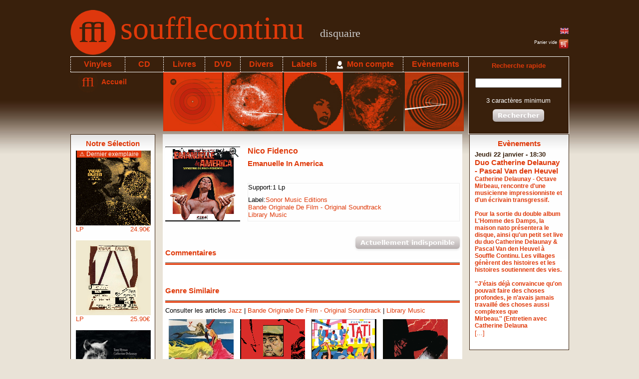

--- FILE ---
content_type: text/html; charset=UTF-8
request_url: https://www.soufflecontinu.com/product/0607816212308-nico-fidenco-emanuelle-in-america
body_size: 13105
content:
<!DOCTYPE html>
<html lang="fr" xml:lang="fr" xmlns="http://www.w3.org/1999/xhtml">

<head>

    <meta http-equiv="X-UA-Compatible" content="IE=edge" /> <!-- Optimal Internet Explorer compatibility -->
    <meta name="Robots" content="index, follow" />
    <meta name="revisit-after" content="2 days" />
    <meta name="Reply-to" content="contact@soufflecontinu.com" />
    <meta name="Language" content="fr, en" />
    <meta name="author" content="Souffle Continu" />
    <meta name="expires" content="never" />

    <title>Nico Fidenco | Emanuelle In America [1 LP]</title>
    <link rel="canonical" href="https://www.soufflecontinu.com/product/0607816212308-nico-fidenco-emanuelle-in-america">
    <meta property="og:type" content="website">
    <meta http-equiv="Content-Type" content="text/html; charset=utf-8" />
    <meta http-equiv="content-language" content="en, fr" />
    <meta name="description" content="SOUFFLE CONTINU | Nico Fidenco | Emanuelle In America [LP]" />
    <meta name="keywords" content="Souffle Continu, disquaire, improvisation, free, contemporaine, avant garde, rock, DVD, vinyle, nouveautés vinyles, nouveautés CD, disquaire indépendant, paris 11, disquaire spécialisé, Sunn o))), Coil, Peter brötzmann, Lustmord, Conrad schnitzler, Six organs of admitance, Genesis p. orridge, Scorn, Sylvain chauveau, Bernard parmegiani, La monte young, John zorn, Eliane radigue, Pauline oliveros, Moondog, Current 93, Godspeed you black emperor, Skullflower, Cornelius cardew, Pierre schaeffer, Oneohtrix point never, This heat, Fred frith, Richard pinhas, Robert wyatt, Brian eno, Finders keepers, Mats gustafsson, Jim o'rourke, Merzbow, Nurse with wound, Throbbing gristle, Melvins, Luc Ferrari" />
    <meta name="subject" content="Souffle Continu - Disquaire Spécialisé, Paris 11" />
    <meta name="google-site-verification" content="Qpmv_AKhUV3Xh-0KnNQtjggxvzkmNMC66-pgoyYE9FU" />
    <meta name="identifier-url" content="https://www.soufflecontinu.com" />
    <meta property="og:title" content="SOUFFLE CONTINU | Nico Fidenco | Emanuelle In America [LP]">
    <meta property="og:description" content="Nouveautés et Rééditions Vinyles, DVD et CD.">
    <meta property="og:image" content="https://www.soufflecontinu.com/coverImg/eyJwYXRoIjoiY292ZXJzXC8wXC82XC8wNjA3ODE2MjEyMzA4LmpwZyIsInNpemUiOjYwMCwiZ2VucmUiOjQwMCwidHMiOiIyMDI0LTA1LTA3IDIyOjE0OjM5LjAwMDAwMCJ9?MjAyNC0wNS0wNyAyMjoxNDozOS4wMDAwMDA=">
    <meta property="og:url" content="https://www.soufflecontinu.com/product/0607816212308-nico-fidenco-emanuelle-in-america">
    <meta name="twitter:site" content="@soufflecontinu">
    <meta name="twitter:title" content="SOUFFLE CONTINU | Nico Fidenco | Emanuelle In America [LP]">
    <meta name="twitter:description" content="Nouveautés et Rééditions Vinyles, DVD et CD.">
    <meta name="twitter:image" content="https://www.soufflecontinu.com/coverImg/eyJwYXRoIjoiY292ZXJzXC8wXC82XC8wNjA3ODE2MjEyMzA4LmpwZyIsInNpemUiOjYwMCwiZ2VucmUiOjQwMCwidHMiOiIyMDI0LTA1LTA3IDIyOjE0OjM5LjAwMDAwMCJ9?MjAyNC0wNS0wNyAyMjoxNDozOS4wMDAwMDA=">
    <meta name="twitter:card" content="summary">

    <link rel="apple-touch-icon" sizes="57x57" href="/assets/favicons/apple-icon-57x57.png">
    <link rel="apple-touch-icon" sizes="60x60" href="/assets/favicons/apple-icon-60x60.png">
    <link rel="apple-touch-icon" sizes="72x72" href="/assets/favicons/apple-icon-72x72.png">
    <link rel="apple-touch-icon" sizes="76x76" href="/assets/favicons/apple-icon-76x76.png">
    <link rel="apple-touch-icon" sizes="114x114" href="/assets/favicons/apple-icon-114x114.png">
    <link rel="apple-touch-icon" sizes="120x120" href="/assets/favicons/apple-icon-120x120.png">
    <link rel="apple-touch-icon" sizes="144x144" href="/assets/favicons/apple-icon-144x144.png">
    <link rel="apple-touch-icon" sizes="152x152" href="/assets/favicons/apple-icon-152x152.png">
    <link rel="apple-touch-icon" sizes="180x180" href="/assets/favicons/apple-icon-180x180.png">
    <link rel="icon" type="image/png" sizes="192x192" href="/assets/favicons/android-icon-192x192.png">
    <link rel="icon" type="image/png" sizes="32x32" href="/assets/favicons/favicon-32x32.png">
    <link rel="icon" type="image/png" sizes="96x96" href="/assets/favicons/favicon-96x96.png">
    <link rel="icon" type="image/png" sizes="16x16" href="/assets/favicons/favicon-16x16.png">
    <link rel="manifest" href="/assets/favicons/manifest.json">
    <link rel="sitemap" type="application/xml" title="Sitemap" href="/sitemap.xml">
    <script src="//cdnjs.cloudflare.com/ajax/libs/jquery/3.6.0/jquery.min.js"></script>
    <script type="application/ld+json">{"@context":"http://schema.org","@type":"Organization","name":"SOUFFLE CONTINU","url":"https://www.soufflecontinu.com","logo":"https://www.soufflecontinu.com/assets/logoffl.png","image":"https://www.soufflecontinu.com/assets/boutique1.jpg","description":"Disquaire Libraire Sp\u00e9cialis\u00e9 - Nouveaut\u00e9s et R\u00e9\u00e9ditions Vinyles, CD, DVD...","email":"contact@soufflecontinu.com","telephone":"+33140241721","openingHours":"Mo,Tu,We,Th,fr 11:00-19:00 Sa 11:00-20:00","address":{"@type":"PostalAddress","addressCountry":"FR","addressLocality":"Paris","postalCode":"75011","streetAddress":"22 rue Gerbier"}}</script>    <script type="application/ld+json">{"@context":"https://schema.org","@type":"WebSite","name":"Souffle Continu search","url":"https://www.soufflecontinu.com","potentialAction":{"@type":"SearchAction","target":{"@type":"EntryPoint","urlTemplate":"https://www.soufflecontinu.com/search/?term={search_term_string}"},"query-input":"required name=search_term_string"}}</script>    <!-- Google Tag Manager -->
    <script>(function(w,d,s,l,i){w[l]=w[l]||[];w[l].push({'gtm.start':
    new Date().getTime(),event:'gtm.js'});var f=d.getElementsByTagName(s)[0],
    j=d.createElement(s),dl=l!='dataLayer'?'&l='+l:'';j.async=true;j.src=
    'https://www.googletagmanager.com/gtm.js?id='+i+dl;f.parentNode.insertBefore(j,f);
    })(window,document,'script','dataLayer','GTM-TSJGQSKB');</script>
    <!-- End Google Tag Manager -->
    <script async src="https://cdnjs.cloudflare.com/ajax/libs/jquery-modal/0.9.2/jquery.modal.min.js"></script>

    <script src="https://cdnjs.cloudflare.com/ajax/libs/URI.js/1.19.11/URI.min.js" integrity="sha512-HBrZaiSIpZkFPGkutbgouEKsfM+HCrfyioscGYbNPPWb7kvMQcfKzMo35yXb+X+eaOOzpu6UkppcJXfKKO/UqQ==" crossorigin="anonymous" referrerpolicy="no-referrer"></script>
    <meta name="viewport" content="width=1100">


    <meta name="msapplication-TileColor" content="#ffffff">
        <script src="/js/shop.js?2b74fce5c4e00c40f4fb57af8bff70bd"></script>    <meta name="msapplication-TileImage" content="/assets/favicons/ms-icon-144x144.png">
    <link rel="alternate" type="application/rss+xml" title="Nouveautés Souffle Continu" href="https://www.soufflecontinu.com/news.xml" />
    <link rel="alternate" type="application/rss+xml" title="évènements Souffle Continu" href="https://www.soufflecontinu.com/evenement.xml" />


    
    <script type="text/javascript">
        function MM_openBrWindow(theURL, winName, features) { //v2.0
            window.open(theURL, winName, features);
        }
    </script>




</head>

<body>

    <link rel="preload" href="/css/shop.css?2b74fce5c4e00c40f4fb57af8bff70bd" rel="stylesheet" as="style" onload="this.onload=null;this.rel='stylesheet'">
    <noscript>
        <link rel="stylesheet" href=href="/css/shop.css?2b74fce5c4e00c40f4fb57af8bff70bd">
    </noscript>
    <link rel="preload" href="/css/mainMenu.css?2b74fce5c4e00c40f4fb57af8bff70bd" rel="stylesheet" as="style" onload="this.onload=null;this.rel='stylesheet'">
    <noscript>
        <link rel="stylesheet" href=href="/css/mainMenu.css?2b74fce5c4e00c40f4fb57af8bff70bd">
    </noscript>
    <link rel="stylesheet" href="https://cdnjs.cloudflare.com/ajax/libs/jqueryui/1.13.2/themes/base/jquery-ui.min.css">
    <link rel="stylesheet" href="https://fonts.googleapis.com/css2?family=Material+Symbols+Outlined:opsz,wght,FILL,GRAD@20..48,100..700,0..1,-50..200" />
    <link rel="stylesheet" href="https://cdnjs.cloudflare.com/ajax/libs/jquery-modal/0.9.1/jquery.modal.min.css" />
    <!-- Google Tag Manager (noscript) -->
    <noscript><iframe src="https://www.googletagmanager.com/ns.html?id=GTM-TSJGQSKB"
    height="0" width="0" style="display:none;visibility:hidden"></iframe></noscript>
    <!-- End Google Tag Manager (noscript) -->
    <script src="https://www.paypal.com/sdk/js?client-id=ARujkZodAkPzY7raMt_-2qsfCOq53pJI913lQEaFWZXpkxFUcrSmZtp6quUiHytcWNxpIO0_9eTUA9Ku&currency=EUR&disable-funding=credit,card"> </script> <!-- Required. Replace SB_CLIENT_ID with your sandbox client ID.-->

    <div id="global">
        <div id="SouffleContinu">
            <div id="SouffleContinu-logo"><a href="/"><img src="/assets/logoffl.png" alt="Menu Accueil" style="width:90px; height:90px" title="Menu Accueil" /></a></div>
            <div id="SouffleContinu-titre" style=" font-family:'Times New Roman', Times, serif; font-size:64px; color:#DF3909">soufflecontinu&nbsp;</div>
            <div id="SouffleContinu-suffixe" style="font-family:'Times New Roman', Times, serif; font-size:22px; color:#CCCCCC">disquaire </div>
                        <div id="SouffleContinu-account">
                <div id='account-name'>&nbsp;</div><div id='account-logout'></div><div id='switch-lang'>
<a href ="#" onclick="switchLang('GB')" >
<img src='/assets/GB.gif' style='margin-top:5px; margin-bottom:5px' width='17' height='12' border='0' alt='Switch to English version' title='Switch to English version' /></a></div><div id='small-card'><a style='color:white;font-size:0.7em' href='https://www.soufflecontinu.com/panier/'>Panier vide <img src='/assets/panier.png' width='20' height='20' align='middle' alt='Panier vide ' title='Panier vide ' /></a></div>            </div>
        </div>
        <div id="sc-menu-band">
            <div class="sc-menu-item sc-menu-item0"><a href="https://www.soufflecontinu.com/support/lp/" title="News Vinyls">Vinyles</a></div>
            <div class="sc-menu-item sc-menu-item1"><a href="https://www.soufflecontinu.com/support/cd/" title="News CD">CD</a></div>
            <div class="sc-menu-item sc-menu-item2"><a href="https://www.soufflecontinu.com/support/livre/" title="News Livres/Books">Livres</a></div>
            <div class="sc-menu-item sc-menu-item3"><a href="https://www.soufflecontinu.com/support/dvd/" title="News DVD">DVD</a></div>
            <div class="sc-menu-item sc-menu-item4"><a href="https://www.soufflecontinu.com/support/divers/" title="News Divers/Miscellaneous">Divers</a></div>
            <div class="sc-menu-item sc-menu-item5"><a href="https://www.soufflecontinu.com/labels/" title="Labels">Labels</a></div>
            <div class="sc-menu-item sc-menu-item6"><a href="https://www.soufflecontinu.com/compte/" title="Mon compte"><img src="/assets/userwhite.png" alt="Mon compte" width="20px" height="20px" align="absmiddle" />&nbsp;Mon compte</a></div>
            <div class="sc-menu-item sc-menu-item7"><a href="https://www.soufflecontinu.com/evenements/" title="Evenements/Showcases">Evènements</a></div>
            <div class="sc-menu-item-search">
                <form id="rapidsearch" name="rapidsearch" method="post" action="https://www.soufflecontinu.com/search/">
                    <div class="rapidsearch-title">Recherche rapide </div>
                    <div class="rapidsearch-input"><input name="term" id="searchInput" type="text" /></div>
                    <div id="search_warn">3 caractères minimum</div>
                    <div id="search_bt"><button type="submit" id="searchButton" disabled class="button searchButton"  title="searchButton" > Rechercher</button></div>
                </form>
            </div>
            <div class="popMenu sc-menu-shortcuts">
                <ul>
                    <li style="width:170px; font-size:1.2em ; margin-top:0px; margin-left:15px; font-weight:bold"><a href="/"><img src="/assets/logoffl2.png" alt="Menu Accueil" width="40px" height="40px" border="0" align="absmiddle" title="Menu Accueil" />&nbsp;&nbsp;Accueil</a>
                        <ul class="uMenu">
                            <li><a href="https://www.soufflecontinu.com">Accueil</a></li>
                            <li><a href="https://www.soufflecontinu.com/compte/">Mon compte</a></li>
                            <li><a href="https://www.soufflecontinu.com/boutique/">Le magasin à Paris</a></li>
                            <li><a href="https://www.soufflecontinu.com/contact/">Nous contacter</a></li>
                            <li><a href="https://www.soufflecontinu.com/shipping/">Frais de livraison</a></li>
                            <!--    <li><a href="https://www.soufflecontinu.com?f=links">Liens</a></li> -->
                            <li><a href="https://www.soufflecontinu.com/cgv/">Conditions générales de vente</a></li>
                        </ul>
                    </li>
                </ul>
            </div>
            <div class="popMenu  icons-menu">
                <ul> <li><a href="https://www.soufflecontinu.com/genre/500-electro/"><img src="/assets/500.jpg" alt="Univers Electro" title="Univers Electro" border="0" width="118" height="118" /></a><ul class="uMenu"> <li><a class="ssmenu" href="https://www.soufflecontinu.com/genre/507-dub-techno/">Dub Techno</a></li> <li><a class="ssmenu" href="https://www.soufflecontinu.com/genre/502-dub/breakbeat/hip-hop/">Dub/Breakbeat/Hip Hop</a></li> <li><a class="ssmenu" href="https://www.soufflecontinu.com/genre/509-dubstep-/-grime/">Dubstep / Grime</a></li> <li><a class="ssmenu" href="https://www.soufflecontinu.com/genre/208-e.b.m/">E.b.m</a></li> <li><a class="ssmenu" href="https://www.soufflecontinu.com/genre/500-electro/">Electro</a></li> <li><a class="ssmenu" href="https://www.soufflecontinu.com/genre/209-electro-indus/">Electro Indus</a></li> <li><a class="ssmenu" href="https://www.soufflecontinu.com/genre/405-electro-jazz/">Electro Jazz</a></li> <li><a class="ssmenu" href="https://www.soufflecontinu.com/genre/101-electro-pop/synth-pop/">Electro Pop/Synth Pop</a></li> <li><a class="ssmenu" href="https://www.soufflecontinu.com/genre/504-electronica/">Electronica</a></li> <li><a class="ssmenu" href="https://www.soufflecontinu.com/genre/307-electronique-minimale/">Electronique Minimale</a></li> <li><a class="ssmenu" href="https://www.soufflecontinu.com/genre/511-hip-hop/">Hip-Hop</a></li> <li><a class="ssmenu" href="https://www.soufflecontinu.com/genre/510-leftfield---downtempo/">Leftfield - Downtempo</a></li> <li><a class="ssmenu" href="https://www.soufflecontinu.com/genre/505-minimal-synth/">Minimal Synth</a></li> <li><a class="ssmenu" href="https://www.soufflecontinu.com/genre/506-minimal-wave/">Minimal Wave</a></li> <li><a class="ssmenu" href="https://www.soufflecontinu.com/genre/508-techno/">Techno</a></li> <li><a class="ssmenu" href="https://www.soufflecontinu.com/genre/503-trip-hop/">Trip Hop</a></li> </ul></li><li><a href="https://www.soufflecontinu.com/genre/300-experimental/"><img src="/assets/300.jpg" alt="Univers Experimental" title="Univers Experimental" border="0" width="118" height="118" /></a><ul class="uMenu"> <li><a class="ssmenu" href="https://www.soufflecontinu.com/genre/309-ambient/">Ambient</a></li> <li><a class="ssmenu" href="https://www.soufflecontinu.com/genre/313-art-brut/">Art Brut</a></li> <li><a class="ssmenu" href="https://www.soufflecontinu.com/genre/310-bande-originale-de-film---original-soundtrack/">Bande Originale De Film - Original Soundtrack</a></li> <li><a class="ssmenu" href="https://www.soufflecontinu.com/genre/314-cinéma-animation-/-experimental/">Cinéma Animation / Experimental</a></li> <li><a class="ssmenu" href="https://www.soufflecontinu.com/genre/308-drone/">Drone</a></li> <li><a class="ssmenu" href="https://www.soufflecontinu.com/genre/311-early-electronics/">Early Electronics</a></li> <li><a class="ssmenu" href="https://www.soufflecontinu.com/genre/303-electro-acoustique/">Electro Acoustique</a></li> <li><a class="ssmenu" href="https://www.soufflecontinu.com/genre/307-electronique-minimale/">Electronique Minimale</a></li> <li><a class="ssmenu" href="https://www.soufflecontinu.com/genre/300-experimental/">Experimental</a></li> <li><a class="ssmenu" href="https://www.soufflecontinu.com/genre/306-field-recording/">Field Recording</a></li> <li><a class="ssmenu" href="https://www.soufflecontinu.com/genre/102-free-rock/">Free Rock</a></li> <li><a class="ssmenu" href="https://www.soufflecontinu.com/genre/207-harsh-noise/">Harsh Noise</a></li> <li><a class="ssmenu" href="https://www.soufflecontinu.com/genre/301-impro/">Impro</a></li> <li><a class="ssmenu" href="https://www.soufflecontinu.com/genre/312-minimalisme-/-réductionnisme/">Minimalisme / Réductionnisme</a></li> <li><a class="ssmenu" href="https://www.soufflecontinu.com/genre/302-musique-contemporaine/">Musique Contemporaine</a></li> <li><a class="ssmenu" href="https://www.soufflecontinu.com/genre/305-musique-experimentale/">Musique Experimentale</a></li> <li><a class="ssmenu" href="https://www.soufflecontinu.com/genre/316-neo-classique/">Neo Classique</a></li> <li><a class="ssmenu" href="https://www.soufflecontinu.com/genre/315-new-age/">New Age</a></li> <li><a class="ssmenu" href="https://www.soufflecontinu.com/genre/106-noise/">Noise</a></li> <li><a class="ssmenu" href="https://www.soufflecontinu.com/genre/304-poesie-sonore/fluxus/art-contemporain/lettrisme/">Poesie Sonore/Fluxus/Art Contemporain/Lettrisme</a></li> </ul></li><li><a href="https://www.soufflecontinu.com/genre/400-jazz/"><img src="/assets/400.jpg" alt="Univers Jazz" title="Univers Jazz" border="0" width="118" height="118" /></a><ul class="uMenu"> <li><a class="ssmenu" href="https://www.soufflecontinu.com/genre/410-afro-beat/">Afro-Beat</a></li> <li><a class="ssmenu" href="https://www.soufflecontinu.com/genre/408-afro-jazz/">Afro-Jazz</a></li> <li><a class="ssmenu" href="https://www.soufflecontinu.com/genre/402-blues/musiques-trad/">Blues/Musiques Trad</a></li> <li><a class="ssmenu" href="https://www.soufflecontinu.com/genre/414-bop-/-hard-bop/">Bop / Hard Bop</a></li> <li><a class="ssmenu" href="https://www.soufflecontinu.com/genre/409-dub-/-reggae/">Dub / Reggae</a></li> <li><a class="ssmenu" href="https://www.soufflecontinu.com/genre/405-electro-jazz/">Electro Jazz</a></li> <li><a class="ssmenu" href="https://www.soufflecontinu.com/genre/404-free-jazz/">Free Jazz</a></li> <li><a class="ssmenu" href="https://www.soufflecontinu.com/genre/301-impro/">Impro</a></li> <li><a class="ssmenu" href="https://www.soufflecontinu.com/genre/400-jazz/">Jazz</a></li> <li><a class="ssmenu" href="https://www.soufflecontinu.com/genre/406-jazz-contemporain/">Jazz Contemporain</a></li> <li><a class="ssmenu" href="https://www.soufflecontinu.com/genre/401-jazz-europeen/">Jazz Europeen</a></li> <li><a class="ssmenu" href="https://www.soufflecontinu.com/genre/413-jazz-funk/">Jazz Funk</a></li> <li><a class="ssmenu" href="https://www.soufflecontinu.com/genre/412-jazz-rock/">Jazz-Rock</a></li> <li><a class="ssmenu" href="https://www.soufflecontinu.com/genre/407-klezmer/">Klezmer</a></li> <li><a class="ssmenu" href="https://www.soufflecontinu.com/genre/403-soul-/-funk/">Soul / Funk</a></li> <li><a class="ssmenu" href="https://www.soufflecontinu.com/genre/411-spiritual-jazz/">Spiritual Jazz</a></li> </ul></li><li><a href="https://www.soufflecontinu.com/genre/200-metal/"><img src="/assets/200.jpg" alt="Univers Metal" title="Univers Metal" border="0" width="118" height="118" /></a><ul class="uMenu"> <li><a class="ssmenu" href="https://www.soufflecontinu.com/genre/213-black-metal/">Black Metal</a></li> <li><a class="ssmenu" href="https://www.soufflecontinu.com/genre/116-coldwave/darkwave/">Coldwave/Darkwave</a></li> <li><a class="ssmenu" href="https://www.soufflecontinu.com/genre/218-dark-ambient/">Dark Ambient</a></li> <li><a class="ssmenu" href="https://www.soufflecontinu.com/genre/203-dark-folk/neo-folk/">Dark Folk/Neo Folk</a></li> <li><a class="ssmenu" href="https://www.soufflecontinu.com/genre/214-death-metal/">Death Metal</a></li> <li><a class="ssmenu" href="https://www.soufflecontinu.com/genre/212-doom/">Doom</a></li> <li><a class="ssmenu" href="https://www.soufflecontinu.com/genre/308-drone/">Drone</a></li> <li><a class="ssmenu" href="https://www.soufflecontinu.com/genre/208-e.b.m/">E.b.m</a></li> <li><a class="ssmenu" href="https://www.soufflecontinu.com/genre/209-electro-indus/">Electro Indus</a></li> <li><a class="ssmenu" href="https://www.soufflecontinu.com/genre/220-funeral-folk/">Funeral Folk</a></li> <li><a class="ssmenu" href="https://www.soufflecontinu.com/genre/211-gothic-metal/">Gothic Metal</a></li> <li><a class="ssmenu" href="https://www.soufflecontinu.com/genre/201-gothic-rock/">Gothic Rock</a></li> <li><a class="ssmenu" href="https://www.soufflecontinu.com/genre/207-harsh-noise/">Harsh Noise</a></li> <li><a class="ssmenu" href="https://www.soufflecontinu.com/genre/205-heavenly-voices/medieval/">Heavenly Voices/Medieval</a></li> <li><a class="ssmenu" href="https://www.soufflecontinu.com/genre/219-heavy-metal/">Heavy Metal</a></li> <li><a class="ssmenu" href="https://www.soufflecontinu.com/genre/206-indus/power-electronics/">Indus/Power Electronics</a></li> <li><a class="ssmenu" href="https://www.soufflecontinu.com/genre/204-martial/neo-classique/">Martial/Neo Classique</a></li> <li><a class="ssmenu" href="https://www.soufflecontinu.com/genre/200-metal/">Metal</a></li> <li><a class="ssmenu" href="https://www.soufflecontinu.com/genre/221-metal-experimental/">Metal Experimental</a></li> <li><a class="ssmenu" href="https://www.soufflecontinu.com/genre/210-metal-indus/">Metal Indus</a></li> <li><a class="ssmenu" href="https://www.soufflecontinu.com/genre/216-post-core/sludge/">Post Core/Sludge</a></li> <li><a class="ssmenu" href="https://www.soufflecontinu.com/genre/104-punk/hardcore/">Punk/Hardcore</a></li> <li><a class="ssmenu" href="https://www.soufflecontinu.com/genre/107-stoner/">Stoner</a></li> <li><a class="ssmenu" href="https://www.soufflecontinu.com/genre/215-thrash/grindcore/">Thrash/Grindcore</a></li> </ul></li><li><a href="https://www.soufflecontinu.com/genre/100-rockpop/"><img src="/assets/100.jpg" alt="Univers Rockpop" title="Univers Rockpop" border="0" width="118" height="118" /></a><ul class="uMenu"> <li><a class="ssmenu" href="https://www.soufflecontinu.com/genre/118-american-primitives/">American Primitives</a></li> <li><a class="ssmenu" href="https://www.soufflecontinu.com/genre/130-blues-rock/">Blues Rock</a></li> <li><a class="ssmenu" href="https://www.soufflecontinu.com/genre/129-chanson/">Chanson</a></li> <li><a class="ssmenu" href="https://www.soufflecontinu.com/genre/116-coldwave/darkwave/">Coldwave/Darkwave</a></li> <li><a class="ssmenu" href="https://www.soufflecontinu.com/genre/125-country/folk/">Country/Folk</a></li> <li><a class="ssmenu" href="https://www.soufflecontinu.com/genre/123-dark-jazz/">Dark Jazz</a></li> <li><a class="ssmenu" href="https://www.soufflecontinu.com/genre/101-electro-pop/synth-pop/">Electro Pop/Synth Pop</a></li> <li><a class="ssmenu" href="https://www.soufflecontinu.com/genre/110-folk/americana/">Folk/Americana</a></li> <li><a class="ssmenu" href="https://www.soufflecontinu.com/genre/103-free-folk/">Free Folk</a></li> <li><a class="ssmenu" href="https://www.soufflecontinu.com/genre/102-free-rock/">Free Rock</a></li> <li><a class="ssmenu" href="https://www.soufflecontinu.com/genre/122-heavy-rock/">Heavy Rock</a></li> <li><a class="ssmenu" href="https://www.soufflecontinu.com/genre/113-krautrock/">Krautrock</a></li> <li><a class="ssmenu" href="https://www.soufflecontinu.com/genre/126-library-music/">Library Music</a></li> <li><a class="ssmenu" href="https://www.soufflecontinu.com/genre/119-math-rock/">Math Rock</a></li> <li><a class="ssmenu" href="https://www.soufflecontinu.com/genre/131-néo-classique/">Néo Classique</a></li> <li><a class="ssmenu" href="https://www.soufflecontinu.com/genre/105-no-wave/">No Wave</a></li> <li><a class="ssmenu" href="https://www.soufflecontinu.com/genre/106-noise/">Noise</a></li> <li><a class="ssmenu" href="https://www.soufflecontinu.com/genre/124-noise-rock/">Noise Rock</a></li> <li><a class="ssmenu" href="https://www.soufflecontinu.com/genre/121-post-punk/">Post Punk</a></li> <li><a class="ssmenu" href="https://www.soufflecontinu.com/genre/115-post-rock/">Post Rock</a></li> <li><a class="ssmenu" href="https://www.soufflecontinu.com/genre/111-progressif/">Progressif</a></li> <li><a class="ssmenu" href="https://www.soufflecontinu.com/genre/109-psyche/">Psyche</a></li> <li><a class="ssmenu" href="https://www.soufflecontinu.com/genre/120-punk/garage/">Punk/Garage</a></li> <li><a class="ssmenu" href="https://www.soufflecontinu.com/genre/104-punk/hardcore/">Punk/Hardcore</a></li> <li><a class="ssmenu" href="https://www.soufflecontinu.com/genre/108-rock-60's70's/">Rock 60'S70'S</a></li> <li><a class="ssmenu" href="https://www.soufflecontinu.com/genre/112-rock-in-opposition/">Rock In Opposition</a></li> <li><a class="ssmenu" href="https://www.soufflecontinu.com/genre/114-rock-indé/">Rock Indé</a></li> <li><a class="ssmenu" href="https://www.soufflecontinu.com/genre/100-rockpop/">Rockpop</a></li> <li><a class="ssmenu" href="https://www.soufflecontinu.com/genre/128-shoegaze/">Shoegaze</a></li> <li><a class="ssmenu" href="https://www.soufflecontinu.com/genre/127-space-rock-/-heavy-psych/">Space Rock / Heavy Psych</a></li> <li><a class="ssmenu" href="https://www.soufflecontinu.com/genre/107-stoner/">Stoner</a></li> <li><a class="ssmenu" href="https://www.soufflecontinu.com/genre/117-world-psychedelia/">World Psychedelia</a></li> </ul></li>                </ul>
            </div>
        </div>
        <div id="main">


            <div id="secondaire">

                <div id="evenement">
                    <h2 style="text-align:center">Evènements</h2>


    <p class="dateEV">Jeudi 22 janvier - 18:30</p>

    <p class="artisteEV"><a href="https://www.soufflecontinu.com/evenements/?p=AVOIR">Duo Catherine Delaunay - Pascal Van den Heuvel</a></p>

    <div class="texteEV">
        <span class='bbEV'><p>Catherine Delaunay - Octave Mirbeau, rencontre d'une musicienne impressionniste et d'un écrivain transgressif.&nbsp;</p><p><br></p><p>Pour la sortie du double album L'Homme des Damps, la maison nato présentera le disque, ainsi qu'un petit set live du duo Catherine Delaunay &amp; Pascal Van den Heuvel à Souffle Continu. Les villages génèrent des histoires et les histoires soutiennent des vies.<br></p><p><br>''J'étais déjà convaincue qu'on pouvait faire des choses profondes, je n'avais jamais travaillé des choses aussi complexes que Mirbeau.''&nbsp;(Entretien avec Catherine Delauna</span></div>
<span style="align:right"><a href="https://www.soufflecontinu.com/evenements/?p=AVOIR">[...]</a></span><p>&nbsp;</p>                </div>
                

                <p>&nbsp;</p>
                <p><img class="spacer" alt="_" src="/assets/o.gif" width="200px" height="3" /></p>
                <div id="boutique">
                    
<h2 style="text-align:center">La Boutique</h2>
<p><a href="/boutique/"><img src="/assets/boutique5.jpg" alt="boutique" title="boutique" border="0" /></a></p>
<p style="margin-top:5px">
	20-22 rue Gerbier<br />
	75011 Paris<br />
	M° Philippe Auguste<br />
	M° Voltaire </p>
<p><a href="/contact/">Contactez-nous </a>
</p>                </div>

                <p>&nbsp;</p>
                <p><img class="spacer" alt="_" src="/assets/o.gif" width="200px" height="3" /></p>


                <div id="rss" style="text-align: center;">
                    <h2 style="text-align:center">Restez informés !</h2>
                    <span> <a href="https://www.instagram.com/soufflecontinu/" target="_blank">
                            <img src="/assets/insta.png" style="width:50px" alt="instagram" title="instagram" border="0" align="absmiddle" />
                        </a></span>
                    <span style="width:20px; display:inline-block">&nbsp;</span>
                    <span> <a href="http://www.facebook.com/soufflecontinu" target="_blank">
                            <img src="/assets/facebook.png" style="width:50px" alt="facebook" title="facebook" border="0" align="absmiddle" />
                        </a></span>
                </div>
                <p>&nbsp;</p>
                <p><img class="spacer" alt="_" src="/assets/o.gif" width="200px" height="3" /></p>

                <div id="newsletter">
                    <style>
    div#sib_embed_signup .needsfilled input {
        border-color: #B94A48 !important;
        color: #B94A48 !important;
    }

    div#sib_embed_signup .needsfilled {
        color: #B94A48 !important;
    }

    div#sib_embed_signup input[type="text"] {
        border: 1px solid #CCCCCC;
        border-radius: 4px;
        -moz-border-radius: 4px;
        -webkit-border-radius: 4px;
    }

    div#sib_embed_signup input[type=number]::-webkit-inner-spin-button,
    div#sib_embed_signup input[type=number]::-webkit-outer-spin-button {
        -webkit-appearance: none;
        -moz-appearance: none;
        margin: 0;
    }

    div#sib_embed_signup input[type=number] {
        -moz-appearance: textfield;
    }

    div#sib_embed_signup div.message_area {
        position: relative;
        padding: 10px 30px 10px 10px;
        margin: 0px 0px 10px 0px;
        font-size: 14px;
        border-radius: 5px;
        -webkit-border-radius: 5px;
        -moz-border-radius: 5px;
        box-sizing: border-box;
    }

    div#sib_embed_signup div.message_area button.close {
        position: absolute;
        right: 8px;
        top: 8px;
        color: inherit;
        background: 0 0;
        border: 0;
        padding: 0px;
        -webkit-appearance: none;
        cursor: pointer;
        font-weight: bold;
        font-size: 14px;
    }

    .tipicon {
        cursor: pointer;
        padding: 3px 7px;
        font-size: 12px;
        font-weight: bold;
        line-height: 1.2;
        color: #fff;
        text-align: center;
        vertical-align: baseline;
        background-color: #999;
        border-radius: 10px;
        text-decoration: none;
    }

    .tooltip {
        display: inline;
        position: absolute;
        left: 97%;
    }

    .tooltip:hover:after {
        background: #333;
        background: rgba(0, 0, 0, .8);
        border-radius: 5px;
        color: #fff;
        content: attr(data-title);
        right: -2px;
        bottom: 26px;
        padding: 5px 15px;
        position: absolute;
        z-index: 98;
        width: 220px;
    }

    .tooltip_small:hover:after {
        padding: 5px 5px;
        width: 150px;
    }

    .tooltip:hover:before {
        border: solid;
        border-color: #333 transparent;
        border-width: 6px 6px 0 6px;
        bottom: 20px;
        content: "";
        left: 1px;
        position: absolute;
        z-index: 99;
    }

    .sib-dropdown-menu.flag-icon {
        display: none;
        height: 100px;
        overflow-x: inherit;
        min-width: 230px;
        font-size: 13px;
        list-style: none;
        padding-left: 14px;
        border: 1px solid rgba(0, 0, 0, .15);
        background: white;
        border-radius: 4px;
        margin-top: 10px;
    }

    .sib-dropdown-menu.flag-icon li {
        margin-bottom: 1px;
    }

    .sib-dropdown-menu.flag-icon li a {
        display: inline-flex;
        white-space: nowrap;
        text-decoration: none;
        color: rgba(0, 0, 0, 0.87);
        box-shadow: none;
    }

    .sms_field .country-block {
        margin-right: 3px !important;
        float: left;
        width: 68px !important;
    }

    .icon-arrow {
        display: inline-block;
        width: 0px;
        height: 0px;
        margin-left: 2px;
        margin-top: 15px;
        border-top: 4px dashed;
        border-right: 4px solid transparent;
        border-left: 4px solid transparent;
        vertical-align: middle;
    }

    .sib-dropdown-toggle.country-flg {
        display: inline-block;
        font-size: 13px;
    }

    #sms_prefix {
        font-size: 11px !important;
    }

    div#sib_embed_signup .sib-container {
        background: rgb(252, 252, 252);
    }

    div#sib_embed_signup .sib-container h1 {
        font-family: 'Helvetica Neue', Helvetica, Arial, sans-serif;
    }

    div#sib_embed_signup h1.title {
        font-size: 24px;
    }

    div#sib_embed_signup .sib-container .forms-builder-footer,
    div#sib_embed_signup .sib-container .description,
    div#sib_embed_signup .sib-container .fake-label,
    div#sib_embed_signup .sib-container .row,
    div#sib_embed_signup .sib-container #company-name {
        font-family: 'Helvetica Neue', Helvetica, Arial, sans-serif;
    }

    div#sib_embed_signup .forms-builder-footer,
    div#sib_embed_signup div.description,
    div#sib_embed_signup .fake-label,
    div#sib_embed_signup .row {
        font-size: 11px;
    }

    div#sib_embed_signup .sib-container .button {
        font-family: 'Helvetica Neue', Helvetica, Arial, sans-serif;
    }

    div#sib_embed_signup .button {
        font-size: 11px;
    }

    div#sib_embed_signup .sib-containter h1 {
        color: #df3809;
    }

    div#sib_embed_signup .sib-container {
        color: #343434;
    }

    div#sib_embed_signup .sib-container .button {
        color: #ffffff;
    }

    div#sib_embed_signup .sib-container .button {
        background: #776558;
    }

    div#sib_embed_signup .forms-builder-wrapper {
        max-width: 200px;
    }

    div#sib_embed_signup .sib-container {
        padding: 10px 8px 8px;
    }

    div#sib_embed_signup .header {
        padding: 0 5px;
    }

    div#sib_embed_signup h1.title {
        line-height: 24px;
    }

    div#sib_embed_signup h3.company-name {
        line-height: 14px;
    }

    div#sib_embed_signup div.description {
        padding: 0 5px 10px;
    }

    div#sib_embed_signup div.row {
        padding: 5px 10px !important;
    }

    div#sib_embed_signup input[type=text] {
        padding: 4px;
        width: 100% !important;
        box-sizing: border-box;
    }

    div#sib_embed_signup input[type=number] {
        padding: 4px;
        width: 100% !important;
        box-sizing: border-box;
    }

    div#sib_embed_signup button {
        padding: 0px 10px;
    }

    div#sib_embed_signup .tooltip {
        left: 95%;
    }

    div#sib_embed_signup div.message_area {
        font-size: 11px;
    }

    #gcaptcha {
        transform: scale(1) !important;
    }
</style>
<div id="sib_embed_signup">
    <div class="forms-builder-wrapper" style="position:relative;margin-left: auto;margin-right: auto;"> <input type="hidden" id="sib_embed_signup_lang" value="fr"> <input type="hidden" id="sib_embed_invalid_email_message" value="Cette adresse email n'est pas valide."> <input type="hidden" name="primary_type" id="primary_type" value="email">
        <div id="sib_loading_gif_area" style="position: absolute;z-index: 9999;display: none;"> <img src="https://my.sendinblue.com/public/theme/version4/assets/images/loader_sblue.gif" alt="loader" style="display: block;margin-left: auto;margin-right: auto;position: relative;top: 40%;"> </div>
        <form class="description" id="theform" name="theform" action="https://my.sendinblue.com/users/subscribeembed/js_id/300p1/id/1" onsubmit="return false;"> <input type="hidden" name="js_id" id="js_id" value="300p1"><input type="hidden" name="from_url" id="from_url" value="yes"><input type="hidden" name="hdn_email_txt" id="hdn_email_txt" value="">
            <div class="sib-container rounded ui-sortable" style="border-radius: 4px; position: relative; border-width: 0px !important; border-color: transparent !important; margin: 0px; text-align: left; background: rgba(252, 252, 252, 0) none repeat scroll 0% 0%; padding: 10px 8px 8px;">
                <input type="hidden" name="req_hid" id="req_hid" value="~Captcha" style="font-size: 13px;">
                <div class="header" style="padding: 0px 5px;">
                    <h2 data-editfield="newsletter_name" style=" text-align:center">
                        Newsletter</h2>
                    <h3 id="company-name" style="font-weight: normal; text-align: left; font-size: 14px; margin-bottom: 12px; padding: 0px; margin-top: 0px; font-family: 'Helvetica Neue', Helvetica, Arial, sans-serif; color: rgb(52, 52, 52); display: none;">
                        <br>
                    </h3>
                </div>
                <div class="primary-group email-group forms-builder-group ui-sortable">
                    <div class="row mandatory-email" style="padding: 5px; position: relative; font-family:  Helvetica Neue, Helvetica, Arial, sans-serif; color: rgb(52, 52, 52); font-size: 11px;">
                        <div class="lbl-tinyltr" style="clear:both; float:none; font-family: Helvetica Neue, Helvetica, Arial, sans-serif;">
                            Entrez votre adresse email pour vous inscrire <red style="color:#ff0000;">*</red>
                        </div> <input type="text" name="email" id="email" value="" style="padding: 4px; width: 80%; min-width: auto;">
                        <div style="clear:both;"></div>
                        <div class="hidden-btns"> <br>
                        </div>
                    </div>
                </div>
                <div class="captcha forms-builder-group">
                    <div class="row" style="font-family: Helvetica Neue, Helvetica, Arial, sans-serif; color: rgb(52, 52, 52); font-size: 11px;">
                        <div id="gcaptcha"></div>
                    </div>
                </div>
                <div class="byline" style="font-family: Helvetica Neue, Helvetica, Arial, sans-serif; color: rgb(52, 52, 52); font-weight: bold; font-size: 16px; text-align: center; display: block;">
                    <button type="submit" id="S'inscrire"  class="button searchButton"  title="S'inscrire" > S'inscrire</button>                </div>
                <div style="clear:both;"></div>
            </div>
        </form>
    </div>
</div>
<script type="text/javascript">
    var sib_prefix = 'sib';
    var sib_dateformat = 'dd-mm-yyyy';
</script>
<script async src="https://www.google.com/recaptcha/api.js?onload=myCallBack&render=explicit&hl=fr"></script>
<script>
    var verifyCallback = function(response) {
        if (response.length > 0) {
            $(".captcha > div.row > div.message_area").remove();
        }
    };
    var myCallBack = function() {
        if ($('.captcha > div.row > div#gcaptcha').length > 0) {
            var captcha = grecaptcha.render('gcaptcha', {
                'sitekey': '6Le_mOgZAAAAALGSujWJRhKODczHvWUSxPG89uIJ',
                'theme': 'light',
                'size': 'compact',
                'callback': verifyCallback,
            });
        }
    };
</script>
<script type='text/javascript' src='https://my.sendinblue.com/public/theme/version4/assets/js/src/subscribe-validate.js?v=1605882485'></script>                </div>
                <div>
                    <span style="font-size:0.7em">
                        <br />
                        <br />
                        <br /><br />
                        </span>
                </div>
            </div><!--  FIN DIV SECONDAIRE -->







            <div id="navigation">
                <h2 align="center">Notre sélection</h2><div><a href="/product/3700604772729-yusuf-mumin-journey-to-the-ancient"><div class="item_cover" title="Yusuf Mumin
Journey To The Ancient
1 LP" style="width:150px; height:150px; background-image:url('/coverImg/eyJwYXRoIjoiY292ZXJzXC8zXC83XC8zNzAwNjA0NzcyNzI5LnBuZyIsInNpemUiOjE1MCwiZ2VucmUiOjQwMCwidHMiOiIyMDI1LTExLTAzIDE0OjMzOjE2LjAwMDAwMCJ9?MjAyNS0xMS0wMyAxNDozMzoxNi4wMDAwMDA=')" id="cover"><div class='lastItem'>⚠ Dernier exemplaire</div>  <span class="coverZoom material-symbols-outlined">zoom_in</span></div><span style="float:right;height:30px"><span class="articlePrice">24.90€</span> </span>LP</a></div><div><a href="/product/0650384038818-william-hooker-reality-trio-(david-s.-ware---alan-braufman)-a-time-within:-live-at-the-new-york-jazz-museum,-january-14,-1977"><div class="item_cover" title="William Hooker Reality Trio (David S. Ware - Alan Braufman)
A Time Within: Live At The New York Jazz Museum, January 14, 1977 
1 LP" style="width:150px; height:150px; background-image:url('/coverImg/eyJwYXRoIjoiY292ZXJzXC8wXC82XC8wNjUwMzg0MDM4ODE4LnBuZyIsInNpemUiOjE1MCwiZ2VucmUiOjQwMCwidHMiOiIyMDI1LTA0LTAyIDEzOjQwOjI2LjAwMDAwMCJ9?MjAyNS0wNC0wMiAxMzo0MDoyNi4wMDAwMDA=')" id="cover">  <span class="coverZoom material-symbols-outlined">zoom_in</span></div><span style="float:right;height:30px"><span class="articlePrice">25.90€</span> </span>LP</a></div><div><a href="/product/3521383479919-tony-hymas---catherine-delaunay-no-borders"><div class="item_cover" title="Tony Hymas - Catherine Delaunay
No Borders
1 CD" style="width:150px; height:150px; background-image:url('/coverImg/eyJwYXRoIjoiY292ZXJzXC8zXC81XC8zNTIxMzgzNDc5OTE5LmpwZyIsInNpemUiOjE1MCwiZ2VucmUiOjQwMCwidHMiOiIyMDI0LTA1LTA3IDIyOjE0OjM5LjAwMDAwMCJ9?MjAyNC0wNS0wNyAyMjoxNDozOS4wMDAwMDA=')" id="cover">  <span class="coverZoom material-symbols-outlined">zoom_in</span></div><span style="float:right;height:30px"><span class="articlePrice">15.00€</span> </span>CD</a></div><div><a href="/product/3521383465134-tony-hymas-de-delphes..."><div class="item_cover" title="Tony Hymas
De Delphes...
1 CD" style="width:150px; height:150px; background-image:url('/coverImg/eyJwYXRoIjoiY292ZXJzXC8zXC81XC8zNTIxMzgzNDY1MTM0LmpwZyIsInNpemUiOjE1MCwiZ2VucmUiOjQwMCwidHMiOiIyMDI0LTA1LTA3IDIyOjE0OjM5LjAwMDAwMCJ9?MjAyNC0wNS0wNyAyMjoxNDozOS4wMDAwMDA=')" id="cover">  <span class="coverZoom material-symbols-outlined">zoom_in</span></div><span style="float:right;height:30px"><span class="articlePrice">15.00€</span> </span>CD</a></div><div><a href="/product/9798993404004-thurston-moore,-byron-coley,-mats-gustafsson-now-jazz-now"><div class="item_cover" title="Thurston Moore, Byron Coley, Mats Gustafsson 
Now Jazz Now
1 Livre" style="width:150px; height:150px; background-image:url('/coverImg/eyJwYXRoIjoiY292ZXJzXC85XC83XC85Nzk4OTkzNDA0MDA0LnBuZyIsInNpemUiOjE1MCwiZ2VucmUiOjQwMCwidHMiOiIyMDI1LTEwLTI1IDE2OjM0OjAzLjAwMDAwMCJ9?MjAyNS0xMC0yNSAxNjozNDowMy4wMDAwMDA=')" id="cover">  <span class="coverZoom material-symbols-outlined">zoom_in</span></div><span style="float:right;height:30px"><span class="articlePrice">43.00€</span> </span>Livre</a></div><div><a href="/product/3700604772828-théo-girard-&-mobke-la-rivière-coulera-sans-effort"><div class="item_cover" title="Théo Girard & Mobke
La Rivière Coulera Sans Effort
1 LP" style="width:150px; height:150px; background-image:url('/coverImg/eyJwYXRoIjoiY292ZXJzXC8zXC83XC8zNzAwNjA0NzcyODI4LnBuZyIsInNpemUiOjE1MCwiZ2VucmUiOjQwMCwidHMiOiIyMDI1LTA5LTE5IDE1OjA2OjE5LjAwMDAwMCJ9?MjAyNS0wOS0xOSAxNTowNjoxOS4wMDAwMDA=')" id="cover">  <span class="coverZoom material-symbols-outlined">zoom_in</span></div><span style="float:right;height:30px"><span class="articlePrice">25.00€</span> </span>LP</a></div>
            </div> <!--  FIN DIV SECONDAIRE -->





            <!-- CENTRE -->





            <div id="principal">
                <div style="margin:5px">
                    <p>&nbsp;</p><div id="ean_0607816212308" class="articleSheet"><link rel="preload" as="image" href="/coverImg/eyJwYXRoIjoiY292ZXJzXC8wXC82XC8wNjA3ODE2MjEyMzA4LmpwZyIsInNpemUiOjYwMCwiZ2VucmUiOjQwMCwidHMiOiIyMDI0LTA1LTA3IDIyOjE0OjM5LjAwMDAwMCJ9?MjAyNC0wNS0wNyAyMjoxNDozOS4wMDAwMDA=" >
<a id="modalLink" href="#ex1" rel="modal:open"><div class="item_cover" title="Nico Fidenco
Emanuelle In America
1 LP" style="width:150px; height:150px; background-image:url('/coverImg/eyJwYXRoIjoiY292ZXJzXC8wXC82XC8wNjA3ODE2MjEyMzA4LmpwZyIsInNpemUiOjE1MCwiZ2VucmUiOjQwMCwidHMiOiIyMDI0LTA1LTA3IDIyOjE0OjM5LjAwMDAwMCJ9?MjAyNC0wNS0wNyAyMjoxNDozOS4wMDAwMDA=')" id="cover">  <span class="coverZoom material-symbols-outlined">zoom_in</span></div></a><div id="ex1" style="max-width:608px; padding: 4px;border-radius: 0px;" class="modal"><div class="modal-overflow-container" ><div class="modal-container " style="width:604px" ><div class="modal-content" style="padding: 0px;" width="100%" ><div class="item_cover" title="Nico Fidenco
Emanuelle In America
1 LP" style="width:600px; height:600px; background-image:url('/coverImg/eyJwYXRoIjoiY292ZXJzXC8wXC82XC8wNjA3ODE2MjEyMzA4LmpwZyIsInNpemUiOjYwMCwiZ2VucmUiOjQwMCwidHMiOiIyMDI0LTA1LTA3IDIyOjE0OjM5LjAwMDAwMCJ9?MjAyNC0wNS0wNyAyMjoxNDozOS4wMDAwMDA=')" id="cover">  <span class="coverZoom material-symbols-outlined">zoom_in</span></div></div></div><span class="modal-container-fw modal-container-control" style="display:none"><span class="material-symbols-outlined"  onclick='coverModalNavFw()'>arrow_forward_ios</span></span><span class="modal-container-bw modal-container-control " style="display:none"><span class="material-symbols-outlined" onclick='coverModalNavBw()' >arrow_back_ios</span></span><div class="coversFollow"></div></div></div><script>
        $(document).ready(()=>{

            $(document).on('click', 'a[rel="modal:open"]', function() {
                $('.coversFollowRatio').html('radio_button_unchecked')
                $('#cover0').html('radio_button_checked')
                $('.modal-container').css('margin-left', `0px`)
              });
        });
        </script><div id="desc"><h1> <span id="artist"><a onClick="scSearch('Nico Fidenco')" href="#">Nico Fidenco</a></span> <span id="title">Emanuelle In America</span></h1> <div id ="details"><div class="detail support"><span id="label"><span class="as_label">Support:</span>1 Lp</span></div><div class="detail"><span id="label"><span class="as_label">Label:</span><a href="https://www.soufflecontinu.com/label/4130-sonor-music-editions/">Sonor Music Editions</a></span></div><div class="detail"><span id="genre_310"><a href="https://www.soufflecontinu.com/genre/310-bande-originale-de-film---original-soundtrack/">Bande Originale De Film - Original Soundtrack</a></span></div><div class="detail"><span id="genre_126"><a href="https://www.soufflecontinu.com/genre/126-library-music/">Library Music</a></span></div></div></div><div id="shop"><form><button disabled type='submit' class="button ArticleSheetButton" name='addToCard' value='Actuellement indisponible'  title="Actuellement indisponible" >Actuellement indisponible</button><span class='lastItem'></span></form></div></div><script type="application/ld+json">{"@context":"https:\/\/schema.org","@type":"Product","category":"LP","gtin13":"0607816212308","gtin":"0607816212308","gtin 13":"0607816212308","mpn":"SME 75","name":"Nico Fidenco \u2022 Emanuelle In America \u2022  [1 LP]","image":"https:\/\/www.soufflecontinu.com\/coverImg\/eyJwYXRoIjoiY292ZXJzXC8wXC82XC8wNjA3ODE2MjEyMzA4LmpwZyIsInNpemUiOjYwMCwiZ2VucmUiOjQwMCwidHMiOiIyMDI0LTA1LTA3IDIyOjE0OjM5LjAwMDAwMCJ9?MjAyNC0wNS0wNyAyMjoxNDozOS4wMDAwMDA=","sku":"0607816212308","description":"Nico-Fidenco\\nEmanuelle-In-America\\n1-LP\\nGenre:-Bande-originale-de-film---Original-soundtrack\/Library-music-\\n","brand":{"@type":"Brand","name":"sonor music editions"},"subjectOf":{"@type":"CreativeWork","name":"Emanuelle In America","author":{"@type":"Person","name":"Nico Fidenco"}},"offers":{"@type":"Offer","priceSpecification":[{"@type":"UnitPriceSpecification","priceType":"https:\/\/schema.org\/ListPrice","price":"27.90","priceCurrency":"EUR"}],"priceCurrency":"EUR","price":"27.90","priceValidUntil":"2026-01-22T23:59:00+01:00","image":["https:\/\/www.soufflecontinu.com\/coverImg\/eyJwYXRoIjoiY292ZXJzXC8wXC82XC8wNjA3ODE2MjEyMzA4LmpwZyIsInNpemUiOjYwMCwiZ2VucmUiOjQwMCwidHMiOiIyMDI0LTA1LTA3IDIyOjE0OjM5LjAwMDAwMCJ9?MjAyNC0wNS0wNyAyMjoxNDozOS4wMDAwMDA="],"url":"https:\/\/www.soufflecontinu.com\/product\/0607816212308-nico-fidenco-emanuelle-in-america","availability":"https:\/\/schema.org\/OutOfStock","itemCondition":"https:\/\/schema.org\/NewCondition","shippingDetails":[{"@type":"OfferShippingDetails","shippingRate":{"@type":"MonetaryAmount","currency":"EUR","value":8.5},"shippingDestination":{"@type":"DefinedRegion","addressCountry":"AD"}},{"@type":"OfferShippingDetails","shippingRate":{"@type":"MonetaryAmount","currency":"EUR","value":9.9},"shippingDestination":{"@type":"DefinedRegion","addressCountry":"AT"}},{"@type":"OfferShippingDetails","shippingRate":{"@type":"MonetaryAmount","currency":"EUR","value":15.9},"shippingDestination":{"@type":"DefinedRegion","addressCountry":"AU"}},{"@type":"OfferShippingDetails","shippingRate":{"@type":"MonetaryAmount","currency":"EUR","value":9.9},"shippingDestination":{"@type":"DefinedRegion","addressCountry":"BE"}},{"@type":"OfferShippingDetails","shippingRate":{"@type":"MonetaryAmount","currency":"EUR","value":9.9},"shippingDestination":{"@type":"DefinedRegion","addressCountry":"BG"}},{"@type":"OfferShippingDetails","shippingRate":{"@type":"MonetaryAmount","currency":"EUR","value":15.9},"shippingDestination":{"@type":"DefinedRegion","addressCountry":"CA"}},{"@type":"OfferShippingDetails","shippingRate":{"@type":"MonetaryAmount","currency":"EUR","value":9.9},"shippingDestination":{"@type":"DefinedRegion","addressCountry":"CH"}},{"@type":"OfferShippingDetails","shippingRate":{"@type":"MonetaryAmount","currency":"EUR","value":9.9},"shippingDestination":{"@type":"DefinedRegion","addressCountry":"CZ"}},{"@type":"OfferShippingDetails","shippingRate":{"@type":"MonetaryAmount","currency":"EUR","value":9.9},"shippingDestination":{"@type":"DefinedRegion","addressCountry":"DE"}},{"@type":"OfferShippingDetails","shippingRate":{"@type":"MonetaryAmount","currency":"EUR","value":9.9},"shippingDestination":{"@type":"DefinedRegion","addressCountry":"DK"}},{"@type":"OfferShippingDetails","shippingRate":{"@type":"MonetaryAmount","currency":"EUR","value":15.9},"shippingDestination":{"@type":"DefinedRegion","addressCountry":"EE"}},{"@type":"OfferShippingDetails","shippingRate":{"@type":"MonetaryAmount","currency":"EUR","value":9.9},"shippingDestination":{"@type":"DefinedRegion","addressCountry":"ES"}},{"@type":"OfferShippingDetails","shippingRate":{"@type":"MonetaryAmount","currency":"EUR","value":9.9},"shippingDestination":{"@type":"DefinedRegion","addressCountry":"FI"}},{"@type":"OfferShippingDetails","shippingRate":{"@type":"MonetaryAmount","currency":"EUR","value":8.5},"shippingDestination":{"@type":"DefinedRegion","addressCountry":"FR"}},{"@type":"OfferShippingDetails","shippingRate":{"@type":"MonetaryAmount","currency":"EUR","value":9.9},"shippingDestination":{"@type":"DefinedRegion","addressCountry":"GB"}},{"@type":"OfferShippingDetails","shippingRate":{"@type":"MonetaryAmount","currency":"EUR","value":9.9},"shippingDestination":{"@type":"DefinedRegion","addressCountry":"GF"}},{"@type":"OfferShippingDetails","shippingRate":{"@type":"MonetaryAmount","currency":"EUR","value":9.9},"shippingDestination":{"@type":"DefinedRegion","addressCountry":"GP"}},{"@type":"OfferShippingDetails","shippingRate":{"@type":"MonetaryAmount","currency":"EUR","value":9.9},"shippingDestination":{"@type":"DefinedRegion","addressCountry":"GR"}},{"@type":"OfferShippingDetails","shippingRate":{"@type":"MonetaryAmount","currency":"EUR","value":15.9},"shippingDestination":{"@type":"DefinedRegion","addressCountry":"HR"}},{"@type":"OfferShippingDetails","shippingRate":{"@type":"MonetaryAmount","currency":"EUR","value":9.9},"shippingDestination":{"@type":"DefinedRegion","addressCountry":"HU"}},{"@type":"OfferShippingDetails","shippingRate":{"@type":"MonetaryAmount","currency":"EUR","value":9.9},"shippingDestination":{"@type":"DefinedRegion","addressCountry":"IE"}},{"@type":"OfferShippingDetails","shippingRate":{"@type":"MonetaryAmount","currency":"EUR","value":15.9},"shippingDestination":{"@type":"DefinedRegion","addressCountry":"IL"}},{"@type":"OfferShippingDetails","shippingRate":{"@type":"MonetaryAmount","currency":"EUR","value":15.9},"shippingDestination":{"@type":"DefinedRegion","addressCountry":"IS"}},{"@type":"OfferShippingDetails","shippingRate":{"@type":"MonetaryAmount","currency":"EUR","value":9.9},"shippingDestination":{"@type":"DefinedRegion","addressCountry":"IT"}},{"@type":"OfferShippingDetails","shippingRate":{"@type":"MonetaryAmount","currency":"EUR","value":15.9},"shippingDestination":{"@type":"DefinedRegion","addressCountry":"JP"}},{"@type":"OfferShippingDetails","shippingRate":{"@type":"MonetaryAmount","currency":"EUR","value":9.9},"shippingDestination":{"@type":"DefinedRegion","addressCountry":"LI"}},{"@type":"OfferShippingDetails","shippingRate":{"@type":"MonetaryAmount","currency":"EUR","value":15.9},"shippingDestination":{"@type":"DefinedRegion","addressCountry":"LT"}},{"@type":"OfferShippingDetails","shippingRate":{"@type":"MonetaryAmount","currency":"EUR","value":9.9},"shippingDestination":{"@type":"DefinedRegion","addressCountry":"LU"}},{"@type":"OfferShippingDetails","shippingRate":{"@type":"MonetaryAmount","currency":"EUR","value":15.9},"shippingDestination":{"@type":"DefinedRegion","addressCountry":"LV"}},{"@type":"OfferShippingDetails","shippingRate":{"@type":"MonetaryAmount","currency":"EUR","value":8.5},"shippingDestination":{"@type":"DefinedRegion","addressCountry":"MC"}},{"@type":"OfferShippingDetails","shippingRate":{"@type":"MonetaryAmount","currency":"EUR","value":15.9},"shippingDestination":{"@type":"DefinedRegion","addressCountry":"MQ"}},{"@type":"OfferShippingDetails","shippingRate":{"@type":"MonetaryAmount","currency":"EUR","value":9.9},"shippingDestination":{"@type":"DefinedRegion","addressCountry":"MT"}},{"@type":"OfferShippingDetails","shippingRate":{"@type":"MonetaryAmount","currency":"EUR","value":15.9},"shippingDestination":{"@type":"DefinedRegion","addressCountry":"MX"}},{"@type":"OfferShippingDetails","shippingRate":{"@type":"MonetaryAmount","currency":"EUR","value":9.9},"shippingDestination":{"@type":"DefinedRegion","addressCountry":"NL"}},{"@type":"OfferShippingDetails","shippingRate":{"@type":"MonetaryAmount","currency":"EUR","value":15.9},"shippingDestination":{"@type":"DefinedRegion","addressCountry":"NZ"}},{"@type":"OfferShippingDetails","shippingRate":{"@type":"MonetaryAmount","currency":"EUR","value":9.9},"shippingDestination":{"@type":"DefinedRegion","addressCountry":"PL"}},{"@type":"OfferShippingDetails","shippingRate":{"@type":"MonetaryAmount","currency":"EUR","value":9.9},"shippingDestination":{"@type":"DefinedRegion","addressCountry":"PT"}},{"@type":"OfferShippingDetails","shippingRate":{"@type":"MonetaryAmount","currency":"EUR","value":15.9},"shippingDestination":{"@type":"DefinedRegion","addressCountry":"RE"}},{"@type":"OfferShippingDetails","shippingRate":{"@type":"MonetaryAmount","currency":"EUR","value":9.9},"shippingDestination":{"@type":"DefinedRegion","addressCountry":"RO"}},{"@type":"OfferShippingDetails","shippingRate":{"@type":"MonetaryAmount","currency":"EUR","value":15.9},"shippingDestination":{"@type":"DefinedRegion","addressCountry":"RS"}},{"@type":"OfferShippingDetails","shippingRate":{"@type":"MonetaryAmount","currency":"EUR","value":9.9},"shippingDestination":{"@type":"DefinedRegion","addressCountry":"SE"}},{"@type":"OfferShippingDetails","shippingRate":{"@type":"MonetaryAmount","currency":"EUR","value":15.9},"shippingDestination":{"@type":"DefinedRegion","addressCountry":"SK"}}]}}</script><table width="100%" border="0" cellpadding="2" cellspacing="0"> <tr><td colspan="2" align="left" valign="top"></td></tr></table><h2>Commentaires</h2><img class="spacer" style="display:inline" src="/assets/motif20.gif" width="100%" height="5" alt="_"/> <p>&nbsp;<br /> <br /> </p><h2>Genre similaire</h2><img class="spacer" style="display:inline" src="/assets/motif20.gif" alt="_" width="100%" height="5" /><div id= "sameGenre">   <div class='browseTo'>Consulter les articles&nbsp;<a href="https://www.soufflecontinu.com/genre/400-jazz/">Jazz</a> | <a href="https://www.soufflecontinu.com/genre/310-bande-originale-de-film---original-soundtrack/">Bande Originale De Film - Original Soundtrack</a> | <a href="https://www.soufflecontinu.com/genre/126-library-music/">Library Music</a></div><div class="more"><div class ="card" >
<div class="art">
<div class='coverImg' id='card_5060099507465'><a href="/product/5060099507465-zdeněk-liška-malá-mořská-víla-(splatter-coloured-vinyl)"><div class="item_cover" title="Zdeněk Liška
Malá Mořská Víla (Splatter Coloured Vinyl)
1 LP" style="width:130px; height:130px; background-image:url('/coverImg/eyJwYXRoIjoiY292ZXJzXC81XC8wXC81MDYwMDk5NTA3NDY1LmpwZyIsInNpemUiOjEzMCwiZ2VucmUiOjMwMCwidHMiOiIyMDI0LTA1LTA3IDIyOjE0OjM5LjAwMDAwMCJ9?MjAyNC0wNS0wNyAyMjoxNDozOS4wMDAwMDA=')" id="cover">  <span class="coverZoom material-symbols-outlined">zoom_in</span></div></a></div><div class='cardInfos'><div class="card_pricing"  style=" "><span class="articlePrice">21.50€</span>  &nbsp;<a class='caddyLink' href="https://www.soufflecontinu.com/panier/?cart=addcart&ean=5060099507465&e=N">🛒</a>
</div>
<div class ="card_desc" style="margin-top:5px;float:left">
<h2>Zdeněk Liška</h2>
<br />
Malá Mořská Víla (Splatter Coloured Vinyl)<br />(LP)</div>
</div>
</div>
</div><div class ="card" >
<div class="art">
<div class='coverImg' id='card_4251804182454'><a href="/product/4251804182454-zbigniew-preisner-effroyables-jardins"><div class="item_cover" title="Zbigniew Preisner
Effroyables Jardins
1 LP" style="width:130px; height:130px; background-image:url('/coverImg/eyJwYXRoIjoiY292ZXJzXC80XC8yXC80MjUxODA0MTgyNDU0LnBuZyIsInNpemUiOjEzMCwiZ2VucmUiOjEwMCwidHMiOiIyMDI0LTEyLTA5IDE1OjQwOjQ5LjAwMDAwMCJ9?MjAyNC0xMi0wOSAxNTo0MDo0OS4wMDAwMDA=')" id="cover">  <span class="coverZoom material-symbols-outlined">zoom_in</span></div></a></div><div class='cardInfos'><div class="card_pricing"  style=" "><span class="articlePrice">23.90€</span>  &nbsp;<a class='caddyLink' href="https://www.soufflecontinu.com/panier/?cart=addcart&ean=4251804182454&e=N">🛒</a>
</div>
<div class ="card_desc" style="margin-top:5px;float:left">
<h2>Zbigniew Preisner</h2>
<br />
Effroyables Jardins<br />(LP)</div>
</div>
</div>
</div><div class ="card" >
<div class="art">
<div class='coverImg' id='card_3521381577587'><a href="/product/3521381577587-v/a-jacques-tati-swing-!"><div class="item_cover" title="V/A
Jacques Tati Swing !
2 LP" style="width:130px; height:130px; background-image:url('/coverImg/eyJwYXRoIjoiY292ZXJzXC8zXC81XC8zNTIxMzgxNTc3NTg3LmpwZyIsInNpemUiOjEzMCwiZ2VucmUiOjQwMCwidHMiOiIyMDI0LTA1LTA3IDIyOjE0OjM5LjAwMDAwMCJ9?MjAyNC0wNS0wNyAyMjoxNDozOS4wMDAwMDA=')" id="cover">  <span class="coverZoom material-symbols-outlined">zoom_in</span></div></a></div><div class='cardInfos'><div class="card_pricing"  style=" "><span class="articlePrice">23.00€</span>  &nbsp;<a class='caddyLink' href="https://www.soufflecontinu.com/panier/?cart=addcart&ean=3521381577587&e=N">🛒</a>
</div>
<div class ="card_desc" style="margin-top:5px;float:left">
<h2>V/A</h2>
<br />
Jacques Tati Swing !<br />(LP)</div>
</div>
</div>
</div><div class ="card" >
<div class="art">
<div class='coverImg' id='card_8271705132804'><a href="/product/8271705132804-v/a-pieces-(original-motion-picture-soundtrack)"><div class="item_cover" title="V/A
Pieces (Original Motion Picture Soundtrack)
1 LP" style="width:130px; height:130px; background-image:url('/coverImg/eyJwYXRoIjoiY292ZXJzXC84XC8yXC84MjcxNzA1MTMyODA0LmpwZyIsInNpemUiOjEzMCwiZ2VucmUiOjQwMCwidHMiOiIyMDI0LTA1LTA3IDIyOjE0OjM5LjAwMDAwMCJ9?MjAyNC0wNS0wNyAyMjoxNDozOS4wMDAwMDA=')" id="cover">  <span class="coverZoom material-symbols-outlined">zoom_in</span></div></a></div><div class='cardInfos'><div class="card_pricing"  style=" "><span class="articlePrice">21.90€</span>  &nbsp;<a class='caddyLink' href="https://www.soufflecontinu.com/panier/?cart=addcart&ean=8271705132804&e=N">🛒</a>
</div>
<div class ="card_desc" style="margin-top:5px;float:left">
<h2>V/A</h2>
<br />
Pieces (Original Motion Picture Soundtrack)<br />(LP)</div>
</div>
</div>
</div></div></div>                    <p>&nbsp;</p>
                </div>
            </div>
            <!-- FIN centre -->

        </div>
        <!-- FIN 3 colonnes -->



        <div id="footer">
            <img class="spacer" alt="_" src="/assets/motif20.gif" width="100%" height="7" />
            <p>
                &copy; <strong>Souffle Continu</strong> 20-22 rue Gerbier 75011 Paris - Tél./Fax 01 40 24 17 21<br />
                Ouvert du lundi au vendredi : 11h-19h - le samedi: 11h-20h <br />
                M&deg; Voltaire ou Philippe-Auguste </p>
            <p><br />
                <a href="https://www.soufflecontinu.com/boutique/">Le magasin à Paris</a> - <a href="https://www.soufflecontinu.com/contact/">Nous contacter</a> - <a href="https://www.soufflecontinu.com/shipping/">Frais de livraison</a> - <a href="https://www.soufflecontinu.com/cgv/">Conditions générales de vente</a> <br />
            </p>

            <p>&nbsp;</p>
            <table width="100%" border="0" align="center" cellpadding="1" cellspacing="1">
                <tr>
                    <td align="center" valign="bottom" scope="row"><br />
                    </td>
                </tr>
            </table>
            <p>&nbsp;</p>
        </div><!-- fin FOOTER -->




    </div>
    <!-- fin GLOBAL -->

</body>

</html>


--- FILE ---
content_type: text/html; charset=utf-8
request_url: https://www.google.com/recaptcha/api2/anchor?ar=1&k=6Le_mOgZAAAAALGSujWJRhKODczHvWUSxPG89uIJ&co=aHR0cHM6Ly93d3cuc291ZmZsZWNvbnRpbnUuY29tOjQ0Mw..&hl=fr&v=PoyoqOPhxBO7pBk68S4YbpHZ&theme=light&size=compact&anchor-ms=20000&execute-ms=30000&cb=9h9kowtglhvp
body_size: 49618
content:
<!DOCTYPE HTML><html dir="ltr" lang="fr"><head><meta http-equiv="Content-Type" content="text/html; charset=UTF-8">
<meta http-equiv="X-UA-Compatible" content="IE=edge">
<title>reCAPTCHA</title>
<style type="text/css">
/* cyrillic-ext */
@font-face {
  font-family: 'Roboto';
  font-style: normal;
  font-weight: 400;
  font-stretch: 100%;
  src: url(//fonts.gstatic.com/s/roboto/v48/KFO7CnqEu92Fr1ME7kSn66aGLdTylUAMa3GUBHMdazTgWw.woff2) format('woff2');
  unicode-range: U+0460-052F, U+1C80-1C8A, U+20B4, U+2DE0-2DFF, U+A640-A69F, U+FE2E-FE2F;
}
/* cyrillic */
@font-face {
  font-family: 'Roboto';
  font-style: normal;
  font-weight: 400;
  font-stretch: 100%;
  src: url(//fonts.gstatic.com/s/roboto/v48/KFO7CnqEu92Fr1ME7kSn66aGLdTylUAMa3iUBHMdazTgWw.woff2) format('woff2');
  unicode-range: U+0301, U+0400-045F, U+0490-0491, U+04B0-04B1, U+2116;
}
/* greek-ext */
@font-face {
  font-family: 'Roboto';
  font-style: normal;
  font-weight: 400;
  font-stretch: 100%;
  src: url(//fonts.gstatic.com/s/roboto/v48/KFO7CnqEu92Fr1ME7kSn66aGLdTylUAMa3CUBHMdazTgWw.woff2) format('woff2');
  unicode-range: U+1F00-1FFF;
}
/* greek */
@font-face {
  font-family: 'Roboto';
  font-style: normal;
  font-weight: 400;
  font-stretch: 100%;
  src: url(//fonts.gstatic.com/s/roboto/v48/KFO7CnqEu92Fr1ME7kSn66aGLdTylUAMa3-UBHMdazTgWw.woff2) format('woff2');
  unicode-range: U+0370-0377, U+037A-037F, U+0384-038A, U+038C, U+038E-03A1, U+03A3-03FF;
}
/* math */
@font-face {
  font-family: 'Roboto';
  font-style: normal;
  font-weight: 400;
  font-stretch: 100%;
  src: url(//fonts.gstatic.com/s/roboto/v48/KFO7CnqEu92Fr1ME7kSn66aGLdTylUAMawCUBHMdazTgWw.woff2) format('woff2');
  unicode-range: U+0302-0303, U+0305, U+0307-0308, U+0310, U+0312, U+0315, U+031A, U+0326-0327, U+032C, U+032F-0330, U+0332-0333, U+0338, U+033A, U+0346, U+034D, U+0391-03A1, U+03A3-03A9, U+03B1-03C9, U+03D1, U+03D5-03D6, U+03F0-03F1, U+03F4-03F5, U+2016-2017, U+2034-2038, U+203C, U+2040, U+2043, U+2047, U+2050, U+2057, U+205F, U+2070-2071, U+2074-208E, U+2090-209C, U+20D0-20DC, U+20E1, U+20E5-20EF, U+2100-2112, U+2114-2115, U+2117-2121, U+2123-214F, U+2190, U+2192, U+2194-21AE, U+21B0-21E5, U+21F1-21F2, U+21F4-2211, U+2213-2214, U+2216-22FF, U+2308-230B, U+2310, U+2319, U+231C-2321, U+2336-237A, U+237C, U+2395, U+239B-23B7, U+23D0, U+23DC-23E1, U+2474-2475, U+25AF, U+25B3, U+25B7, U+25BD, U+25C1, U+25CA, U+25CC, U+25FB, U+266D-266F, U+27C0-27FF, U+2900-2AFF, U+2B0E-2B11, U+2B30-2B4C, U+2BFE, U+3030, U+FF5B, U+FF5D, U+1D400-1D7FF, U+1EE00-1EEFF;
}
/* symbols */
@font-face {
  font-family: 'Roboto';
  font-style: normal;
  font-weight: 400;
  font-stretch: 100%;
  src: url(//fonts.gstatic.com/s/roboto/v48/KFO7CnqEu92Fr1ME7kSn66aGLdTylUAMaxKUBHMdazTgWw.woff2) format('woff2');
  unicode-range: U+0001-000C, U+000E-001F, U+007F-009F, U+20DD-20E0, U+20E2-20E4, U+2150-218F, U+2190, U+2192, U+2194-2199, U+21AF, U+21E6-21F0, U+21F3, U+2218-2219, U+2299, U+22C4-22C6, U+2300-243F, U+2440-244A, U+2460-24FF, U+25A0-27BF, U+2800-28FF, U+2921-2922, U+2981, U+29BF, U+29EB, U+2B00-2BFF, U+4DC0-4DFF, U+FFF9-FFFB, U+10140-1018E, U+10190-1019C, U+101A0, U+101D0-101FD, U+102E0-102FB, U+10E60-10E7E, U+1D2C0-1D2D3, U+1D2E0-1D37F, U+1F000-1F0FF, U+1F100-1F1AD, U+1F1E6-1F1FF, U+1F30D-1F30F, U+1F315, U+1F31C, U+1F31E, U+1F320-1F32C, U+1F336, U+1F378, U+1F37D, U+1F382, U+1F393-1F39F, U+1F3A7-1F3A8, U+1F3AC-1F3AF, U+1F3C2, U+1F3C4-1F3C6, U+1F3CA-1F3CE, U+1F3D4-1F3E0, U+1F3ED, U+1F3F1-1F3F3, U+1F3F5-1F3F7, U+1F408, U+1F415, U+1F41F, U+1F426, U+1F43F, U+1F441-1F442, U+1F444, U+1F446-1F449, U+1F44C-1F44E, U+1F453, U+1F46A, U+1F47D, U+1F4A3, U+1F4B0, U+1F4B3, U+1F4B9, U+1F4BB, U+1F4BF, U+1F4C8-1F4CB, U+1F4D6, U+1F4DA, U+1F4DF, U+1F4E3-1F4E6, U+1F4EA-1F4ED, U+1F4F7, U+1F4F9-1F4FB, U+1F4FD-1F4FE, U+1F503, U+1F507-1F50B, U+1F50D, U+1F512-1F513, U+1F53E-1F54A, U+1F54F-1F5FA, U+1F610, U+1F650-1F67F, U+1F687, U+1F68D, U+1F691, U+1F694, U+1F698, U+1F6AD, U+1F6B2, U+1F6B9-1F6BA, U+1F6BC, U+1F6C6-1F6CF, U+1F6D3-1F6D7, U+1F6E0-1F6EA, U+1F6F0-1F6F3, U+1F6F7-1F6FC, U+1F700-1F7FF, U+1F800-1F80B, U+1F810-1F847, U+1F850-1F859, U+1F860-1F887, U+1F890-1F8AD, U+1F8B0-1F8BB, U+1F8C0-1F8C1, U+1F900-1F90B, U+1F93B, U+1F946, U+1F984, U+1F996, U+1F9E9, U+1FA00-1FA6F, U+1FA70-1FA7C, U+1FA80-1FA89, U+1FA8F-1FAC6, U+1FACE-1FADC, U+1FADF-1FAE9, U+1FAF0-1FAF8, U+1FB00-1FBFF;
}
/* vietnamese */
@font-face {
  font-family: 'Roboto';
  font-style: normal;
  font-weight: 400;
  font-stretch: 100%;
  src: url(//fonts.gstatic.com/s/roboto/v48/KFO7CnqEu92Fr1ME7kSn66aGLdTylUAMa3OUBHMdazTgWw.woff2) format('woff2');
  unicode-range: U+0102-0103, U+0110-0111, U+0128-0129, U+0168-0169, U+01A0-01A1, U+01AF-01B0, U+0300-0301, U+0303-0304, U+0308-0309, U+0323, U+0329, U+1EA0-1EF9, U+20AB;
}
/* latin-ext */
@font-face {
  font-family: 'Roboto';
  font-style: normal;
  font-weight: 400;
  font-stretch: 100%;
  src: url(//fonts.gstatic.com/s/roboto/v48/KFO7CnqEu92Fr1ME7kSn66aGLdTylUAMa3KUBHMdazTgWw.woff2) format('woff2');
  unicode-range: U+0100-02BA, U+02BD-02C5, U+02C7-02CC, U+02CE-02D7, U+02DD-02FF, U+0304, U+0308, U+0329, U+1D00-1DBF, U+1E00-1E9F, U+1EF2-1EFF, U+2020, U+20A0-20AB, U+20AD-20C0, U+2113, U+2C60-2C7F, U+A720-A7FF;
}
/* latin */
@font-face {
  font-family: 'Roboto';
  font-style: normal;
  font-weight: 400;
  font-stretch: 100%;
  src: url(//fonts.gstatic.com/s/roboto/v48/KFO7CnqEu92Fr1ME7kSn66aGLdTylUAMa3yUBHMdazQ.woff2) format('woff2');
  unicode-range: U+0000-00FF, U+0131, U+0152-0153, U+02BB-02BC, U+02C6, U+02DA, U+02DC, U+0304, U+0308, U+0329, U+2000-206F, U+20AC, U+2122, U+2191, U+2193, U+2212, U+2215, U+FEFF, U+FFFD;
}
/* cyrillic-ext */
@font-face {
  font-family: 'Roboto';
  font-style: normal;
  font-weight: 500;
  font-stretch: 100%;
  src: url(//fonts.gstatic.com/s/roboto/v48/KFO7CnqEu92Fr1ME7kSn66aGLdTylUAMa3GUBHMdazTgWw.woff2) format('woff2');
  unicode-range: U+0460-052F, U+1C80-1C8A, U+20B4, U+2DE0-2DFF, U+A640-A69F, U+FE2E-FE2F;
}
/* cyrillic */
@font-face {
  font-family: 'Roboto';
  font-style: normal;
  font-weight: 500;
  font-stretch: 100%;
  src: url(//fonts.gstatic.com/s/roboto/v48/KFO7CnqEu92Fr1ME7kSn66aGLdTylUAMa3iUBHMdazTgWw.woff2) format('woff2');
  unicode-range: U+0301, U+0400-045F, U+0490-0491, U+04B0-04B1, U+2116;
}
/* greek-ext */
@font-face {
  font-family: 'Roboto';
  font-style: normal;
  font-weight: 500;
  font-stretch: 100%;
  src: url(//fonts.gstatic.com/s/roboto/v48/KFO7CnqEu92Fr1ME7kSn66aGLdTylUAMa3CUBHMdazTgWw.woff2) format('woff2');
  unicode-range: U+1F00-1FFF;
}
/* greek */
@font-face {
  font-family: 'Roboto';
  font-style: normal;
  font-weight: 500;
  font-stretch: 100%;
  src: url(//fonts.gstatic.com/s/roboto/v48/KFO7CnqEu92Fr1ME7kSn66aGLdTylUAMa3-UBHMdazTgWw.woff2) format('woff2');
  unicode-range: U+0370-0377, U+037A-037F, U+0384-038A, U+038C, U+038E-03A1, U+03A3-03FF;
}
/* math */
@font-face {
  font-family: 'Roboto';
  font-style: normal;
  font-weight: 500;
  font-stretch: 100%;
  src: url(//fonts.gstatic.com/s/roboto/v48/KFO7CnqEu92Fr1ME7kSn66aGLdTylUAMawCUBHMdazTgWw.woff2) format('woff2');
  unicode-range: U+0302-0303, U+0305, U+0307-0308, U+0310, U+0312, U+0315, U+031A, U+0326-0327, U+032C, U+032F-0330, U+0332-0333, U+0338, U+033A, U+0346, U+034D, U+0391-03A1, U+03A3-03A9, U+03B1-03C9, U+03D1, U+03D5-03D6, U+03F0-03F1, U+03F4-03F5, U+2016-2017, U+2034-2038, U+203C, U+2040, U+2043, U+2047, U+2050, U+2057, U+205F, U+2070-2071, U+2074-208E, U+2090-209C, U+20D0-20DC, U+20E1, U+20E5-20EF, U+2100-2112, U+2114-2115, U+2117-2121, U+2123-214F, U+2190, U+2192, U+2194-21AE, U+21B0-21E5, U+21F1-21F2, U+21F4-2211, U+2213-2214, U+2216-22FF, U+2308-230B, U+2310, U+2319, U+231C-2321, U+2336-237A, U+237C, U+2395, U+239B-23B7, U+23D0, U+23DC-23E1, U+2474-2475, U+25AF, U+25B3, U+25B7, U+25BD, U+25C1, U+25CA, U+25CC, U+25FB, U+266D-266F, U+27C0-27FF, U+2900-2AFF, U+2B0E-2B11, U+2B30-2B4C, U+2BFE, U+3030, U+FF5B, U+FF5D, U+1D400-1D7FF, U+1EE00-1EEFF;
}
/* symbols */
@font-face {
  font-family: 'Roboto';
  font-style: normal;
  font-weight: 500;
  font-stretch: 100%;
  src: url(//fonts.gstatic.com/s/roboto/v48/KFO7CnqEu92Fr1ME7kSn66aGLdTylUAMaxKUBHMdazTgWw.woff2) format('woff2');
  unicode-range: U+0001-000C, U+000E-001F, U+007F-009F, U+20DD-20E0, U+20E2-20E4, U+2150-218F, U+2190, U+2192, U+2194-2199, U+21AF, U+21E6-21F0, U+21F3, U+2218-2219, U+2299, U+22C4-22C6, U+2300-243F, U+2440-244A, U+2460-24FF, U+25A0-27BF, U+2800-28FF, U+2921-2922, U+2981, U+29BF, U+29EB, U+2B00-2BFF, U+4DC0-4DFF, U+FFF9-FFFB, U+10140-1018E, U+10190-1019C, U+101A0, U+101D0-101FD, U+102E0-102FB, U+10E60-10E7E, U+1D2C0-1D2D3, U+1D2E0-1D37F, U+1F000-1F0FF, U+1F100-1F1AD, U+1F1E6-1F1FF, U+1F30D-1F30F, U+1F315, U+1F31C, U+1F31E, U+1F320-1F32C, U+1F336, U+1F378, U+1F37D, U+1F382, U+1F393-1F39F, U+1F3A7-1F3A8, U+1F3AC-1F3AF, U+1F3C2, U+1F3C4-1F3C6, U+1F3CA-1F3CE, U+1F3D4-1F3E0, U+1F3ED, U+1F3F1-1F3F3, U+1F3F5-1F3F7, U+1F408, U+1F415, U+1F41F, U+1F426, U+1F43F, U+1F441-1F442, U+1F444, U+1F446-1F449, U+1F44C-1F44E, U+1F453, U+1F46A, U+1F47D, U+1F4A3, U+1F4B0, U+1F4B3, U+1F4B9, U+1F4BB, U+1F4BF, U+1F4C8-1F4CB, U+1F4D6, U+1F4DA, U+1F4DF, U+1F4E3-1F4E6, U+1F4EA-1F4ED, U+1F4F7, U+1F4F9-1F4FB, U+1F4FD-1F4FE, U+1F503, U+1F507-1F50B, U+1F50D, U+1F512-1F513, U+1F53E-1F54A, U+1F54F-1F5FA, U+1F610, U+1F650-1F67F, U+1F687, U+1F68D, U+1F691, U+1F694, U+1F698, U+1F6AD, U+1F6B2, U+1F6B9-1F6BA, U+1F6BC, U+1F6C6-1F6CF, U+1F6D3-1F6D7, U+1F6E0-1F6EA, U+1F6F0-1F6F3, U+1F6F7-1F6FC, U+1F700-1F7FF, U+1F800-1F80B, U+1F810-1F847, U+1F850-1F859, U+1F860-1F887, U+1F890-1F8AD, U+1F8B0-1F8BB, U+1F8C0-1F8C1, U+1F900-1F90B, U+1F93B, U+1F946, U+1F984, U+1F996, U+1F9E9, U+1FA00-1FA6F, U+1FA70-1FA7C, U+1FA80-1FA89, U+1FA8F-1FAC6, U+1FACE-1FADC, U+1FADF-1FAE9, U+1FAF0-1FAF8, U+1FB00-1FBFF;
}
/* vietnamese */
@font-face {
  font-family: 'Roboto';
  font-style: normal;
  font-weight: 500;
  font-stretch: 100%;
  src: url(//fonts.gstatic.com/s/roboto/v48/KFO7CnqEu92Fr1ME7kSn66aGLdTylUAMa3OUBHMdazTgWw.woff2) format('woff2');
  unicode-range: U+0102-0103, U+0110-0111, U+0128-0129, U+0168-0169, U+01A0-01A1, U+01AF-01B0, U+0300-0301, U+0303-0304, U+0308-0309, U+0323, U+0329, U+1EA0-1EF9, U+20AB;
}
/* latin-ext */
@font-face {
  font-family: 'Roboto';
  font-style: normal;
  font-weight: 500;
  font-stretch: 100%;
  src: url(//fonts.gstatic.com/s/roboto/v48/KFO7CnqEu92Fr1ME7kSn66aGLdTylUAMa3KUBHMdazTgWw.woff2) format('woff2');
  unicode-range: U+0100-02BA, U+02BD-02C5, U+02C7-02CC, U+02CE-02D7, U+02DD-02FF, U+0304, U+0308, U+0329, U+1D00-1DBF, U+1E00-1E9F, U+1EF2-1EFF, U+2020, U+20A0-20AB, U+20AD-20C0, U+2113, U+2C60-2C7F, U+A720-A7FF;
}
/* latin */
@font-face {
  font-family: 'Roboto';
  font-style: normal;
  font-weight: 500;
  font-stretch: 100%;
  src: url(//fonts.gstatic.com/s/roboto/v48/KFO7CnqEu92Fr1ME7kSn66aGLdTylUAMa3yUBHMdazQ.woff2) format('woff2');
  unicode-range: U+0000-00FF, U+0131, U+0152-0153, U+02BB-02BC, U+02C6, U+02DA, U+02DC, U+0304, U+0308, U+0329, U+2000-206F, U+20AC, U+2122, U+2191, U+2193, U+2212, U+2215, U+FEFF, U+FFFD;
}
/* cyrillic-ext */
@font-face {
  font-family: 'Roboto';
  font-style: normal;
  font-weight: 900;
  font-stretch: 100%;
  src: url(//fonts.gstatic.com/s/roboto/v48/KFO7CnqEu92Fr1ME7kSn66aGLdTylUAMa3GUBHMdazTgWw.woff2) format('woff2');
  unicode-range: U+0460-052F, U+1C80-1C8A, U+20B4, U+2DE0-2DFF, U+A640-A69F, U+FE2E-FE2F;
}
/* cyrillic */
@font-face {
  font-family: 'Roboto';
  font-style: normal;
  font-weight: 900;
  font-stretch: 100%;
  src: url(//fonts.gstatic.com/s/roboto/v48/KFO7CnqEu92Fr1ME7kSn66aGLdTylUAMa3iUBHMdazTgWw.woff2) format('woff2');
  unicode-range: U+0301, U+0400-045F, U+0490-0491, U+04B0-04B1, U+2116;
}
/* greek-ext */
@font-face {
  font-family: 'Roboto';
  font-style: normal;
  font-weight: 900;
  font-stretch: 100%;
  src: url(//fonts.gstatic.com/s/roboto/v48/KFO7CnqEu92Fr1ME7kSn66aGLdTylUAMa3CUBHMdazTgWw.woff2) format('woff2');
  unicode-range: U+1F00-1FFF;
}
/* greek */
@font-face {
  font-family: 'Roboto';
  font-style: normal;
  font-weight: 900;
  font-stretch: 100%;
  src: url(//fonts.gstatic.com/s/roboto/v48/KFO7CnqEu92Fr1ME7kSn66aGLdTylUAMa3-UBHMdazTgWw.woff2) format('woff2');
  unicode-range: U+0370-0377, U+037A-037F, U+0384-038A, U+038C, U+038E-03A1, U+03A3-03FF;
}
/* math */
@font-face {
  font-family: 'Roboto';
  font-style: normal;
  font-weight: 900;
  font-stretch: 100%;
  src: url(//fonts.gstatic.com/s/roboto/v48/KFO7CnqEu92Fr1ME7kSn66aGLdTylUAMawCUBHMdazTgWw.woff2) format('woff2');
  unicode-range: U+0302-0303, U+0305, U+0307-0308, U+0310, U+0312, U+0315, U+031A, U+0326-0327, U+032C, U+032F-0330, U+0332-0333, U+0338, U+033A, U+0346, U+034D, U+0391-03A1, U+03A3-03A9, U+03B1-03C9, U+03D1, U+03D5-03D6, U+03F0-03F1, U+03F4-03F5, U+2016-2017, U+2034-2038, U+203C, U+2040, U+2043, U+2047, U+2050, U+2057, U+205F, U+2070-2071, U+2074-208E, U+2090-209C, U+20D0-20DC, U+20E1, U+20E5-20EF, U+2100-2112, U+2114-2115, U+2117-2121, U+2123-214F, U+2190, U+2192, U+2194-21AE, U+21B0-21E5, U+21F1-21F2, U+21F4-2211, U+2213-2214, U+2216-22FF, U+2308-230B, U+2310, U+2319, U+231C-2321, U+2336-237A, U+237C, U+2395, U+239B-23B7, U+23D0, U+23DC-23E1, U+2474-2475, U+25AF, U+25B3, U+25B7, U+25BD, U+25C1, U+25CA, U+25CC, U+25FB, U+266D-266F, U+27C0-27FF, U+2900-2AFF, U+2B0E-2B11, U+2B30-2B4C, U+2BFE, U+3030, U+FF5B, U+FF5D, U+1D400-1D7FF, U+1EE00-1EEFF;
}
/* symbols */
@font-face {
  font-family: 'Roboto';
  font-style: normal;
  font-weight: 900;
  font-stretch: 100%;
  src: url(//fonts.gstatic.com/s/roboto/v48/KFO7CnqEu92Fr1ME7kSn66aGLdTylUAMaxKUBHMdazTgWw.woff2) format('woff2');
  unicode-range: U+0001-000C, U+000E-001F, U+007F-009F, U+20DD-20E0, U+20E2-20E4, U+2150-218F, U+2190, U+2192, U+2194-2199, U+21AF, U+21E6-21F0, U+21F3, U+2218-2219, U+2299, U+22C4-22C6, U+2300-243F, U+2440-244A, U+2460-24FF, U+25A0-27BF, U+2800-28FF, U+2921-2922, U+2981, U+29BF, U+29EB, U+2B00-2BFF, U+4DC0-4DFF, U+FFF9-FFFB, U+10140-1018E, U+10190-1019C, U+101A0, U+101D0-101FD, U+102E0-102FB, U+10E60-10E7E, U+1D2C0-1D2D3, U+1D2E0-1D37F, U+1F000-1F0FF, U+1F100-1F1AD, U+1F1E6-1F1FF, U+1F30D-1F30F, U+1F315, U+1F31C, U+1F31E, U+1F320-1F32C, U+1F336, U+1F378, U+1F37D, U+1F382, U+1F393-1F39F, U+1F3A7-1F3A8, U+1F3AC-1F3AF, U+1F3C2, U+1F3C4-1F3C6, U+1F3CA-1F3CE, U+1F3D4-1F3E0, U+1F3ED, U+1F3F1-1F3F3, U+1F3F5-1F3F7, U+1F408, U+1F415, U+1F41F, U+1F426, U+1F43F, U+1F441-1F442, U+1F444, U+1F446-1F449, U+1F44C-1F44E, U+1F453, U+1F46A, U+1F47D, U+1F4A3, U+1F4B0, U+1F4B3, U+1F4B9, U+1F4BB, U+1F4BF, U+1F4C8-1F4CB, U+1F4D6, U+1F4DA, U+1F4DF, U+1F4E3-1F4E6, U+1F4EA-1F4ED, U+1F4F7, U+1F4F9-1F4FB, U+1F4FD-1F4FE, U+1F503, U+1F507-1F50B, U+1F50D, U+1F512-1F513, U+1F53E-1F54A, U+1F54F-1F5FA, U+1F610, U+1F650-1F67F, U+1F687, U+1F68D, U+1F691, U+1F694, U+1F698, U+1F6AD, U+1F6B2, U+1F6B9-1F6BA, U+1F6BC, U+1F6C6-1F6CF, U+1F6D3-1F6D7, U+1F6E0-1F6EA, U+1F6F0-1F6F3, U+1F6F7-1F6FC, U+1F700-1F7FF, U+1F800-1F80B, U+1F810-1F847, U+1F850-1F859, U+1F860-1F887, U+1F890-1F8AD, U+1F8B0-1F8BB, U+1F8C0-1F8C1, U+1F900-1F90B, U+1F93B, U+1F946, U+1F984, U+1F996, U+1F9E9, U+1FA00-1FA6F, U+1FA70-1FA7C, U+1FA80-1FA89, U+1FA8F-1FAC6, U+1FACE-1FADC, U+1FADF-1FAE9, U+1FAF0-1FAF8, U+1FB00-1FBFF;
}
/* vietnamese */
@font-face {
  font-family: 'Roboto';
  font-style: normal;
  font-weight: 900;
  font-stretch: 100%;
  src: url(//fonts.gstatic.com/s/roboto/v48/KFO7CnqEu92Fr1ME7kSn66aGLdTylUAMa3OUBHMdazTgWw.woff2) format('woff2');
  unicode-range: U+0102-0103, U+0110-0111, U+0128-0129, U+0168-0169, U+01A0-01A1, U+01AF-01B0, U+0300-0301, U+0303-0304, U+0308-0309, U+0323, U+0329, U+1EA0-1EF9, U+20AB;
}
/* latin-ext */
@font-face {
  font-family: 'Roboto';
  font-style: normal;
  font-weight: 900;
  font-stretch: 100%;
  src: url(//fonts.gstatic.com/s/roboto/v48/KFO7CnqEu92Fr1ME7kSn66aGLdTylUAMa3KUBHMdazTgWw.woff2) format('woff2');
  unicode-range: U+0100-02BA, U+02BD-02C5, U+02C7-02CC, U+02CE-02D7, U+02DD-02FF, U+0304, U+0308, U+0329, U+1D00-1DBF, U+1E00-1E9F, U+1EF2-1EFF, U+2020, U+20A0-20AB, U+20AD-20C0, U+2113, U+2C60-2C7F, U+A720-A7FF;
}
/* latin */
@font-face {
  font-family: 'Roboto';
  font-style: normal;
  font-weight: 900;
  font-stretch: 100%;
  src: url(//fonts.gstatic.com/s/roboto/v48/KFO7CnqEu92Fr1ME7kSn66aGLdTylUAMa3yUBHMdazQ.woff2) format('woff2');
  unicode-range: U+0000-00FF, U+0131, U+0152-0153, U+02BB-02BC, U+02C6, U+02DA, U+02DC, U+0304, U+0308, U+0329, U+2000-206F, U+20AC, U+2122, U+2191, U+2193, U+2212, U+2215, U+FEFF, U+FFFD;
}

</style>
<link rel="stylesheet" type="text/css" href="https://www.gstatic.com/recaptcha/releases/PoyoqOPhxBO7pBk68S4YbpHZ/styles__ltr.css">
<script nonce="v2hI78L_BUpoYkBhCQz1NQ" type="text/javascript">window['__recaptcha_api'] = 'https://www.google.com/recaptcha/api2/';</script>
<script type="text/javascript" src="https://www.gstatic.com/recaptcha/releases/PoyoqOPhxBO7pBk68S4YbpHZ/recaptcha__fr.js" nonce="v2hI78L_BUpoYkBhCQz1NQ">
      
    </script></head>
<body><div id="rc-anchor-alert" class="rc-anchor-alert"></div>
<input type="hidden" id="recaptcha-token" value="[base64]">
<script type="text/javascript" nonce="v2hI78L_BUpoYkBhCQz1NQ">
      recaptcha.anchor.Main.init("[\x22ainput\x22,[\x22bgdata\x22,\x22\x22,\[base64]/[base64]/[base64]/[base64]/[base64]/[base64]/KGcoTywyNTMsTy5PKSxVRyhPLEMpKTpnKE8sMjUzLEMpLE8pKSxsKSksTykpfSxieT1mdW5jdGlvbihDLE8sdSxsKXtmb3IobD0odT1SKEMpLDApO08+MDtPLS0pbD1sPDw4fFooQyk7ZyhDLHUsbCl9LFVHPWZ1bmN0aW9uKEMsTyl7Qy5pLmxlbmd0aD4xMDQ/[base64]/[base64]/[base64]/[base64]/[base64]/[base64]/[base64]\\u003d\x22,\[base64]\\u003d\\u003d\x22,\x22IU3ChMKSOhJCLA/Cg2LDkMKXw4rCvMOow4PCicOwZMK5wqvDphTDvA7Dm2I7wqrDscKtZsKrEcKeEWkdwrM4woA6eBjDuAl4w6bCoDfCl0xmwobDjS/DjUZUw4DDsmUOw4EBw67DrDPCsiQ/w6TCsnpjLFptcX/DmCErNsOOTFXClsOKW8Ocwqd+DcK9wrXCpMOAw6TCpD/CnngZFiIaFWc/w6jDkDtbWDzCgWhUwpDCqMOiw6ZQOcO/[base64]/DmhjDkkvCo8Omwr9KPjTCqmMCwrZaw79dw5tcJMOqHx1aw7TCqMKQw63CgBjCkgjCh2fClW7ChjBhV8O3KUdCAcKSwr7DgRUBw7PCqjTDq8KXJsKwP0XDmcK8w6LCpyvDtxg+w5zCqRMRQ29Nwr9YIsOjBsK3w5bCpn7CjUzCpcKNWMKMLxpefSYWw6/[base64]/LRvCncKJN8OMwobDj8O+WsKTwpMCEsKLwq83wpfChMOqc0lqwoUIw7VTwrgxw4/DkMKAdMKSwqYmXiTCkjcgw6Q+aDguwp4tw7XDssO5wqLDr8Kyw5ITwr58T0XDhsKmw5DDrELCtsOndsKsw4/Co8Kzd8K9LMOwcgvDpcKra1LDu8KFCcOxdmvCo8Oqd8OMw51FQcKNw7PCg217wr06fjs+wp7DsG3Do8OXwq3DiMK2AR9/w4TDrMObwpnCmUHCpCF+wp9tRcODRsOMwofCmcKuwqTChn/CqsO+f8KxHcKWwq7DlU9aYXllRcKGSsKWHcKhwoXCksONw4Ekw5pww6PCrRkfwpvCgn/DlXXCoWrCpmodw5fDnsKCB8KawplhVxk7wpXCqsOQM13CuW5VwoMjw6lhPMKTalIgRsK0Km/Dgxplwr4vwo3DuMO5SMKxJsO0wp93w6vCoMKdS8K2XMKRd8K5OkkewoLCr8KiERvCsWLDosKZV1QpaDogKR/CjMOYKMObw5dtOsKnw45gGWLCsgbCrW7Cj0fCs8OyXC7DhsOaEcKiw6E6S8KjCg3CuMKsNj83ecKYJSBXw6Uxc8K2RAbDq8OcwqvCnjdFecKhdj0GwopOw5nCm8OeJ8KIe8KMw4pywqjDgMKjw7XDtUcTKsO3wqd9w6/[base64]/CssOsw53DpG1ow4/[base64]/DoDbDphDCosK2Q8K/PMKRQ8KbQgfDiHdLwrTDgXMsBx4vah3CkGvCrCHDssKidBExwrxuwrAAw4DDpsOaJ2Qsw5TDvcKIw6bDicKXwpDDlMO6fVjChj4WVMKMwpbDokEEwrNeNXjCqDpJw4XCn8KUfCHCpcKmfMOVw5vDqgwVMMOBwrTCijpYP8Opw4kEw7l/w6HDmzrDkD0vT8Ocw6s8w50/[base64]/DgltsXiXDsnHCgcKkwo7DicOJw7duHAtQw4fCn8KRT8K9w6Npwr3Cm8OGw7/DnsKNOMOUw7HCvH8Pw68kZQsSw4Qid8OFdwB/[base64]/IsOKwpZhBsKtCMOZw5t+w6DDtCjDm8Ouw5TCnF7DtcOOAVzCkMKzEsKoEsOiw5TDhlksF8Ksw57DucKZG8Owwo9Sw5/Dh1ImwptFQcKewpnDjcOtYMOZWEbCnn5CczE1Eg3CmUfCksK/eEcVwpTDlWMuwrfDgcKLwqXCvsO+XxPDvTLDhTbDnVRlO8OfJzAgwr/[base64]/[base64]/ClsOgwrJ6w4vDtsOxwrfDqcO4YH3DgcK7DsORL8KNLXPDhWfDnMOvw57Cr8Obw4tjwrzDkMKMw6DCm8O5UiVbNcK0w5xSw6XCnyF8IzfCrhErV8K9wprDjMOJwo8SXsKgZcKBasKrwrvDvDxlPsO/w7rDs0TCg8OKaidqwoHCshprM8O0ZV7CncKWw6kZwqxnwrXDhwFNw4DDo8OHw4PDo05CwpDDl8OTLHVEwovCkMKZScOKwrBxIH5lw6dxwrbDr0tZwoHCrisCYWfDiwXCvwnDucKSLsOKwpEWTQbChEDCrz/CmkLCu1sQw7d7wqRhwoLClwbDuWTCrMKlTS7Cl37DmsKyLcKgYRlIN3DDgHsSwq7CpMKmw4rCvcO6wrTDhxLCrkbDsHjDqinDrMKTSsK/wqkpwrA7QWFxwo3CtWFAw64nB1Zkw59hGMKoIzbCuFxkwqQoQsKVdcKowrY9w6LDocKyXsO7N8OUC39pw7rDrsKmGgZac8ODw7Iuwp3CvCjDq3/Dl8KkwqIoWDILQVQ5wptWw4Q9w5gWwqZxKG8WDFfChAQmwqxIwqFWw5TCjcO0w4HDuRPChcKwTDzDiBbDiMKSwoo5wpISTyfDmMKXHAh/TmpYIAbDnV5Sw6HDh8OjGsOdCsKyWSFywpkPwo/DtsOywopZEcOJwrFmYcOlw781w4wCCjMkw4zCoMOJwqjCnMKKL8O2w7Exwq/DocO8wplJwppfwoLDqFEZMijCk8KCfcKcwpgebsObSsKtVgzDh8OmEUchwqPCvMKceMK/Pl7Dgg3Cj8KCS8K1OsOsVsOgwr4iw6rDqWUrw7kfeMORw53DicOUTQx4w6TCgcO8fsK+XUM1wrc0d8OcwrVPGcOpFMOgwqYdw4rCgX4TBcKOPsOgEmLDicO0ecO9w6bCoCBAPm9oKWoKWSEcw6rCiCdSTsOvw7LDjsOuw6PDlsOQecOAw5/Dr8Kow7jDnQxYW8OSRSPDp8O1w7gAwr/DusOBGMKsfxjCmS3CqG1hw43CjsKew5hpMm8cEMOoGn/[base64]/wpXDtMO2w57DthXChAfDssOmwpsQwqPClsKqWWVLZcOew47DlXTDtgTCjRLCm8OyJg5uGFpEZHFKw6AlwoJMwrvCp8OhwolPw7LDiV7CrVvDqTYQJ8KuDRB9LsKiNsKTwqHDlsKWLklxw5/DjcKJwpBjw4fDjsK/aUTDksKcSCnDun0xwosgaMKJcWRsw7Y6wpcuwrzDnSLCghdSw4jDosK+w75IQsOIwr/[base64]/w53CjsKRw71sIDdyw4bCsMOuw67DtMK6w6Q3QMKtZMORw7BZwoPDnFrCoMKew4/Co1HDr1NKCgjDscKww4sDw5fDpkHCjMONXMKGG8Khw67DqMOgw5kkwqrCvSnCr8KDw77CjEvCssOoLsOCGcOsbDXCm8K9bcO2GmhQwrAfw7nCg1jDn8KEwrMSwp5TQXUuw6LDpsOTwrvDkcO1wq/Dm8KFw7UzwpVxPsKSYMONw6jDtsKbw7PDjMOOwqsrw7DDpQt7ZUkJU8Ozwr0Zw5XCtzbDnjTDucOAwrLDthHCgsOlwr5Tw4jDsGzDqBs7wqRXT8K1U8OGd0nDtcO9wr8OFcOWYVMIMcOGwpxuwojCslbDocK/wq57Cw04wpg/W3VDw6NQZMO7I3HDmcKyRmzCksK6EMKwMjXCpw/[base64]/DvA9+worCuzbDgnZtRcK3wohVwrDDksKMUcOoKCHCrMOicMKjY8KCw7DCtcKNHiBVS8Obw7XCg3/CjiQkwqYUWsKUwo/CgMOrGgAiSsOBwqLDnmAIUMKNwr7CqRnDlMO+w5BZWFFGwrHDsW7CtsOrw5R9wpHDn8KCwovCk01UIjXCucKdcsOZwqjCqMK4w7g+wpTCrMOtKUrCjsOwfhLCtcOOci/CvF7Cs8OmImvDrTHDsMOTw4V7e8K0RsKPF8K7ISPDvcOUFsO/[base64]/DkMOXBz9Tw4BmwpEAKsO0M8OsRMOmwp5CKMKdXUjDpnnCgsKnwr0kVl7CqBDDjsKERsOqW8O7CsOYw7kAIsOyVxgCaRHCsWrDgsKLw4V+MGDCnWRHCn9iXC0Df8OOwoHCssOrcsOuV1YVLknCtcOBQMOdLcObwrEoWcOSwpU+RsO/wqolADgOKm0hdWUJecO/LEzCjEDCt1RKw6JEwrzCiMOaPncYw5pqZsKJwqTCqcKEw5/Ci8OYwrPDscO1AMOvwoERwoLCjmjDicKaKcO4XcO8FCLCh0sLw5k0esKGwo3Dtk1Rwo9BXcKiLQXDpMOnw65TwrPCpEBVw6PDqmdnwp3Dn3gOwpc7w6RhIjPCg8OiIsKxw7YtwoXCjcKOw4LDmkPDjcK9ScK7w47DgcOFUMOkwoDDtzXDv8OkEn/DgCcCYMOlwrjDvsO9JT4mw69MwphxHlQyH8OJwp/CvsOcwrnCjAjCp8Ojw7h2ZB7CvMK/SsKCwqDChHsIwobCt8KowpwgBcO1wqRMccKAIj3CrMK7fz7DpBPDiALDmH/Dk8Ovw65EwoPCtmNGKBBmwqzDunTChzxRG2VDKcOMQ8O1ZzDDr8KcN0sfbDnDiULDk8Orw4gAwrjDqMKQwrIrw7ULw6TCuUbDlsK4T2LCrHTCmE8aw6/DoMKfw41jdsK/w6zCh18gw5fCtsKQwrgjw53Dt1ZREMKQXwjDtMKnAsO5w4Qww781PFnDr8KHIjvCtkRHwqksY8OKwqfDow/CpsKBwrxWw5HDnxplwp8Cw73DnzDDn3rDicKsw6HCgQPDmcKtwpvCgcOQwoY/w5HDkVBUDhUVwoVuV8O9UcKTFsKUwrZBaD/CvHrDtg3DqsKAKkDDssOkwqbCqzgXw6LCqcK1RirCn3BlTMKXaC3Dt2QwB3R3JcK4IW99bknDiVXDjULDuMOdw7XCs8KlQ8OYMF3Dl8KBXEJ9GsKTw7Z2AyTDs2ZgDcKjwr3CqsOjesKSwqrDsHjDtsOIwroVwq/DjXDDisO7w6BTwrApwq/ClMKxO8Ksw4t9wpHDvnvDgj1Ww4LDpDnCmnfCvcOvIMOCMcOAAkI8wpEWwoQ1w4rDiw9BS1YmwrZtJcK3IEA5wq/CpEUZEijCkcOPbMOvwqVGw7jCmMObesOdw5HDtcKpYgvChcKTYMOowqfDjXNRw40vw5HDq8KrYVUQwp7DjjgMw7jDnE/Cgj4CSXHCu8Kow5vCmQx4worDtsKUFkdhw7zDki0swoLDoVUGw7nCtMKPZcOAw7xNw5kKacO1PB/Dn8KjT8OpVS3DunZtAXdUZF3Dn25ORW/[base64]/CmUzCj8KUw5IpHMKiw5TCtUvCt0zCqsKVQxbCqhxkHBLDpcKdRQsiZgXDj8OCWAtAaMO9w6UWC8OEw6vDkCDDm1Ygw7R8JnRzw4sfaWbDlWTCtgLDvcOMw7bCsh05YXrDs3wpw6rCn8KGRU5aGR7Drg1UKcKywofClV3CsQDClcKjwq/DuC3Di1nCscOAwrvDlcKfY8OGwqNQD2UTXXLCq03Cu29uw7zDp8OPUxk5DcOewqPCk2vCiQRGwprDnmt6UMKdMmzCmDHCvsK5KMKcCynDn8OHWcKfOcK7w7TDtiUrLV/Dq38VwqV6wovDg8KpWsKxOcKAN8O2w5DDssOcwrBgw41Ww4HCu1/DjjpMQGFdw6gpw5jCmz9xcVgQXXx9wpEZKl99MMKEwoXCmyfDjR8hG8K/w6Z2w6FXwqHDuMK6wo8UJWvDqMKGGlbCj0lUwoV4wpbCrcKefsKJw4R/wobChWRJXMOfw6zDvzzDlgbDlsKPw51gwrl0GGxMwrvDsMKlw7PCsD5Vw5fDosKOwohHW2JKwrPDoyvCpSJyw4bDtQLDgTx+w4nDgDPCnmEWw5zCvxrDtcOJBMOPc8KDwq/DkTnCu8OwKMOMd0ZMwrbDqVPCgsKsw6nDk8KCeMKSwoDDhn9iOcKxw4HDksKteMO7w5nCkcOuMcKJwql6w7BlQh0EQcOzBcK/wr1fw54jw5pObGVVPnHCmULDs8O7wqp1w4cmwoLDqlFjJjHCqUwpM8OiDkV2dMKSIMKswoXCpMOzw53DtXExDMOxw5TDtcK8ZyPDuhoAwo/[base64]/Djl1tVQg/wqDDn09/wqRgw4AJEMOdRAfDtsKEWcOCwrNPTcO+w4HCosKIQHvCtsKxwoIVw5bCpMO6aCQsC8KiwqnDjsKiwqgaM1VBOi90w63CkMKcwrzDoMK/Z8OhDcOqwobDm8OlekJtwpFjw5NAXwhVw5HDohLCoBAdKMODwp1TBnx3wqHCtsKpMFnDm1MOYRFOYMKyQsK+w7jClcOtw5lDK8O2wpHCkcKZwooddEwVQMOow7h3UsOxHi/CvQDCsVMSKsKkw4DDuXghQV8Bwp/Dsk8kwprDpFluNWMCccOrBnFzw5PCh1nCisKZVcKuw7PCpUd9w7tpYFBwDAzCh8K/w4liwpHCksOxG1QWZsKBbV3DjW7DiMKVPmVTE3XCrcKBDSdfeRY0w7siw5nDlgLDj8OHHcOIWlPDvcOlHi3DgcKkIEdvw5fChgHCk8Ohw6vCn8KOwrIfw5zDscO9QRnDtw/DmDsewqE0w4fCthJow4/CohPCiwVgw6LDviIFH8OXw5LCm2DDomFnwqgwwovCrMK2w7saGCZJfMKxGsKPO8KOwrZXw7/DlMKTw7MDKiMiDcOVJgwNJFAiwpnDsxjCkSEPTwMhw6rCrx1Cw5vCsyZGw4LDtDTDtsKRB8KBAEw3wr3ClcKnwpzClMK6w6TDnsO9w4fDhsKjwrTClVPCjEVTwpJCwp7Ck17DvsKIXkwxckp3w7o2YSpFwoluAsORFj5Odw7DnsK9w5rDnMOtw7lww5AhwoRZXh/DuGjCtMKXDzdhwplwesOHdsOdwpE6bsKtwq8uw5RMLEctw5wow5EiYMOlL3jCgBLCjyFmw7nDiMKdw4HCncKmw43DiyrCtmHDqsKYTMKWw4nCtsKJHMKiw47CsAtnwokWK8Kpw7MLwrJhwqTCjcKkPMKIw61kwogjfi/DssOZwp3DkhAuwozDhcOrMsOQw5UYw4PDpC/[base64]/[base64]/wrLDkFEMwotfa8OAw4DDosKTBcKfw7DDucK7w5Ntw6U/Z8KowqLDpMKoBQJrQ8OcasOaG8OTwqFQdURaw5Mew5o4bAxYMg3Cr2Y6U8KFYHk/UWgNw7V9CsK5w4HCt8OABwM0wo4UF8O4JMKDwpQBZgLCllFqIsKFRDTDncOqOsO1wpNjCcKiw67DhBw6wqwew4ZbMcK9ZijDmcOPJ8KFw6LDlsOew7kSf03Cpk7DrmwjwrMNw5zCt8O/[base64]/CpMKQDcKyHRdtdVPCncK7e8Kmd8OlK1EZPUbDs8K3bcOEw4XDihXDsiADfV7DkHg9RmkUw6nDoGTDkDnCtXPCvMOOwq3DicO0NMO2DsO8wqhOHHlIRsOFw7fCocKsE8OOMXknI8ORw51vw4rDgFpewqjDt8OmwpQuwpVOwoTCqCDDrh/DimDCjcOiQ8OMT0lVw4vDrCXDuikJCV3CrD/DtsK/wobDpcKAWEY4wqrDv8KbV1PCisORw795w4FsQMO6NsOoCcK4woNxQcO5w5Bxw57DgF1yDDNhLsOhw4cbOsO/bQMPFnYeVMKJT8Ozwrwcw7w/w5NWd8O3JcKOOcKycELCow1nw6Nuw67Cn8K1YS9QWMKBwqwLK13CtC7CpSfDlw9qLWrCkD0yScKSBcK1X3PCpcKjwpPCsh7DscOgw5Rocih/woRtw6LCg21Pw67DuEEXOxjDkcKcfCpHwoV5wrUAwpTCsUgswr7Dm8O9JBA7Bg9aw7MRwpbDuD0CSMO2SS8Tw7nCm8OiRcOUJlHCp8OJQsK8wrHDrMOKPBhyXAg/w7bCoCMTwqXCisOXwpTCmMKUPyLDlTdUUWwXw6/[base64]/DssOmw6ExQ8KPwqtVwrzChsOzYcORwrtLwr0XSnYzHzoSwqHDtcK1UMKFw4sMw6PDosORRcKQw4/[base64]/DmcKqwqjDksK7eCFdKMK9w7A4VGhlw4HDiygJR8K4w6rCksKKI2DDhTFtRzrCgCLDs8K6wqjCnx/CksOFw4/CnW7CghbCt1ohZ8OgDCcYMkfDkAdhdDQgwqjCosO2LEl1MR/CicOawp0LNy0CclfCr8KbwqnCtcKrwp7CjCvDoMODw6XCqld0wqTDqcOlwpfCjsK1V1vDqMK7woJXw40WwrbDvMKqw7Rbw6heMioCMsOBBWvDji/CmcKHfcOCKsK7w7LDqcO6McONw59ELcOYPm7Clwkew6IlVMOmc8KwZUtEw5YOEsOzIWbDlcOWWxDDh8O8KsOnBX/CiUBxAQTCuhrCvFh6BcOGREogw7XDqg3Ct8OFwq4Jw71hwpTDvcOUw5laU2vDp8OLwrHDjW/ClcKic8KZwqrDrkTClHbDlsOsw47Dk2ZPHMO5NS/[base64]/wrrDssONw5AAwqAXwpp7R34VCcOUwqcaBsKCwrfDjcKvw5pmfcKGKRQvwo0RTsKfw7rDtggNwrrDsX4jwqEZwq7DmMOVwqLCisKOw57CmwpQwr7ChgQHEhbChMKGw5EeAmN1UHLCm1/Dp05jwpAnwqPDkXV+wqnCkz3CpUvChMKHPx7Dp17Cngwvf0jCpMKudhF6w5XDpwnDghHDpg5Zw53Dh8OywpfDsgpPw7URRcOxOcONwo/Dm8Obe8O3FMOrwoHDh8OiMsOKHMOUHcOrwoTCnsOJw5wMwo7CpTIOw6VHwroDwrkuwrrCmUvDhj3Dg8KXwofDhV5IwozDmMO7YF5EwoXDpTnCpCfDhjvDn25Rwos1w7QGwq8KESVwGH1hAsO/BMOGwrclw63CrU5Dcicvw7XCn8OSFMOhemEKw7/Ds8K3wpnDtsOZwoZ7w4TDv8KwL8K6w6vDtcK8RjYMw7zCplTCmTPCk0fClDnClE/DnkIdAX1Hwo1EwpjDjGBLw7rClMOUwqLCtsOxwpM9w60GOMOowrRlBWYuw7Z6MsONwo1Cw5lDHWYTwpVbWTrDp8OHJT8JwobCpSnCocK5wofCu8OswpXDhcO6QsKPYcKQw6oWdwMYNwDCjsOKfcO/ZcKBFcKCwonDmDLCpC3Dr2p8Zw16NMKABzLCgxTCm1TDp8OKdsOFdcO4w68LEWPCo8OKw47CvsOdDsK5wrsJwpXDhXXDoCBQG1pGwprDlMObw4vCpMKNwoI4w7leTsKMNl7Do8KRw5oXw7XCtHjCvAUewonDnyFdJ8K0wq/CnBpNw4RMNsKmwowLGAddQDV4ZsKCU3cTbMOXwp5RVlhgw4UIwprDvsKjXMORw47Drx/Dg8KaE8KBwrQWb8KLw4dFwpEWZMO4ZcOVbUTCoXTDumHClcKJTMOTwr4cXMK7w682YcOKBcOzXQ7DvsODUD7CoCPDgcOPQTTCsn1vwrciwqbChMKWHQ/DpsKOw6djw77DjlHDumXCssKGBVBhCMK/McOtwqHCt8OSecOUKB5RLh0RwrLCj2TCrMOlwpfCicKmUcKuCg7DiS94wqDCmMOgwqjDgMKOEDfCmHkBwpDCqsK8w4J2eGDCnAcCw5dSworDnyd9McOwUDHDv8K/w4JfMQp8RcOJwpZPw7PDlcOOwrUTwp/DgHolw5JpaMKvVMOrw4ljw6nDk8KywrfCnHVECg3DuXN0M8OPw5bDrGUkdsO9F8KwwpPCnmZYBgLDicKiIwHCgDA8KMOBw4/[base64]/IkbCvMO4w6nCsRPCp8OXPxLDisKkwqhnw7AReGVTVnbDk8O0FsOsWmlICcOMw6RHwrPDjhPDnH8Twp3CvcOdIsKZFGTDpBlpw69Mwq/Cn8KUdH3CticjCcOdwrbDicOYR8OQw5/Cp1XDjz8WVsKCUCFpVcKTcMK7wpYOw58rw4DCrcKnw6DCuW0yw4LChUFhT8OWwptjUMKHMx49HsO+w57DiMOzwo3CuWHCu8K7wofDolbCu1LDsT/DqMK1OVDDtjPClgTDjRxkwqoowoFxw6PDqzwAw7jCoHtUw67DoD7CjA3CuBXDosOYw6QYw6fDisKjCBfCvFrDhgMAKnPDv8KbwpDCjsO9XcKlw5Y8wr7DqWY1w7vCmFgAecKqw7jDm8K/[base64]/Ds3cLFcKOHkfCvX0RwrrDrcKGU8KGw5LDh1PClsKPwrBkwqppa8Kcw5rDksKYw7dsw7jCoMKEwq/[base64]/[base64]/woPDqxBMNjwoF37CkcOeS8Ktai4Fwo8lAsO8w50yIcOlH8OWwrhMRFh8wprDvMKYRRfDkMKrw5R6w6TDncKqw67Dk0HDocOhwoBpHsKZHXbCncOkwpTDjTlzJMO0w4c9wrfDjxsPw7TDnsKpw5bDqsKnw4Y+w6/CnMOGwqdORBxQFGtjdDLDsmZSEnhZIjI9w6NvwptZKcOQw50tYifDt8OeAsOhwowbw5gEw6DCmMKoewdmAm7DvmQ2woHDswIvw7rDocOIE8K2OhTCq8ONXHjCrGM0XxjClMKYw7c0bsOdwq4/w5hAwptbw4PDpcKqWsOawroGw64icsOrOMKbw5XDocK1F2Z/w77Cv1gWW0x5ScKQbgJ0wqfDgALCkAJ9YMKHf8O7QjnCjg/Dt8OBw5TCjsOHw4g6BgbCpERww4FFC0wHVsOTfGxvCEvCvz18dGJYTHZlc2A/HDvDnh0NVsKNw6FLw6vCpsKtVMO/w7sbw61/dV3CocOewplaLQ/CpilQwprDrcKJHsOYwpZXEcKJwpDDtcOJw7PDh2HCnMKtw65oQz7Dr8KUbMKnJcKjQgtVCTxNGBbDusKRw7HDuTHDpMK0wrFbWsOnw41wMMKseMOqG8ORBG7DjRrDr8KeFEjCgMKPQVAffsO+Kwpje8OtEw/DmsKzw5U+w7nCicKpwpFuwrYuwq3DhXrDq0TClcKZGcO3JEzCg8K0BxjCk8K1IMKew5gnw6I5cXIXwrkSEw7DnMKnw4zCuABMwpZoRMKqEcOoJsKQw4wdKGhTw7LCkMKKWMKZw6HCt8O0YUkNZsKNw7rDncK0w7HCnsKtLEbCkMOcwqvCrU/Cpx/DjhICCyPDnsO9wpUoAsK3w54cLsOlaMOnw4EdRE/CqQrCjkHDo2jDv8OFA03DthUqw5fDjGrCuMO/K1tvw7LCssOHw4wmw592JVJbaARtDMKMw69mw5Eqw7rDsCdxwrMiw5Nmw5sVwqPCmcOiPcKFMVp+KsKRwoh5EMOMw4bDmcKiw78Bd8OYw4QvKH5/DMOTQFfDtcKRwqJGw7Jiw7DDm8O5DsKwZmXDncOAwod/FsO6enl5EMKWGRYkDBQcfsKbNXDCgh7DmgF1BAPCtngNw69xwoYPwonCt8KNwo3DucKGa8KaLDLDqnvDtDsIIcKBTsKPSikMw4rDhTccX8KBw5UjwpgpwpRkwooGwqTDnsO7ScO1WMONb3ACwqFnw5gxw5fDhW4FHl/DtRtNL0pNw5VmNzQ+wq4jSlzDmMOeFT4ASn8Sw4PDhi8Xb8KIw5Mkw6LCpsOsMwBGw4/DtgUuw544HQnDhmp8bMOyw41ow7nCqsOjTcK9CjvDnytdw63CscKATXN2w6vCs0Utw6LCk0PDpsK4wroyLcKnwq1KGcKxCR/CtW5Gw4Bvw6gMwpbCjTrDmsKwJk7DoAnDhATChzrCgUIFwo06XQnCmGPCpV8EDMKCw4/DmMKJEQ/Dig5jw7bDtcOEwrBAEVzDqcKMasKgO8KowoN2BgzCncOybDjDhsKLGHNjVsOrwp/Crg/Ck8Krw7nDgSnCqV4MworDq8KEaMOHw6XCrMKIwqrCi0XCklEgEcONSmHCpG3Cik85F8OEJTEgwq8WSjtNecOiworCvsKyTsK0w4nDpQAawqR/wpTCuxDDv8OuwpRiwpXDiw/DigTDtHxodsOCJ0XCjCzDvSjCl8OSw50vw77CucO7KGfDjDZMw7BgDsKDD2rDhi4qZ1fDksOuf3pEwqtOw614wrUhwoFzXMKCGsOZwoQ/w5I/[base64]/DrSMsw4XDlFtVSV54DsKNXXUFBn/CoFoJAUxUJjk2XBfDsB7Dlj/CqB7CtMKaNTjDhA3CtXBdw6HDkgIAwrc1w5jDtlXDsFIhcm/[base64]/DpMOhaF/CsQjCj37DuMK7K8KuwrdAMizCkEfCpMOvwpPCgMK3w4rCiCvCsMOswovDtsOdwovCmsK7OsKBIRcHEz3Cr8OGw4bDmR0KeClSBMOoMAYdwp/DkSHDhsO+wozDqcOrw5rDrxPDlS8qw6TCghTCkRgQw5TCnMOZW8KLw5LCisOzw7s4w5Z0w5XCi1Qmw6hcw41IVsKBwqDDs8OHCcK3w5TCrxPCscOnwr/CiMKwMFrDsMOew5s4w7NAw70Fw6YCwq/Ds1XCscK8w67DucO5w6jDmcOLw4ZDwofDqH7DnWhJw47DsxHCpMOWWl9sVCHDknbCiFVRLVlCw77CmMKhw6fDmsKFMsOnIGUxw5Rfw61KwrDDncK8w5tfOcODcnMRNsO8w5QNw5sJWyh5w5oaUMOfw74EwqXCuMK3wrMuwofDqMK7Z8ONLMKWeMKnw53DqcOrwr0/SgkNam8KHMKFw5jDsMKuwpPDusOqw65dwrk7HEAkIh7CvCdJw4UPO8OHwpjCn2/Do8KqWDnCocKWwqjCm8KgIsOLwqHDg8Kxw6nDuGzCk2Q6wq/ClcOXwqcfw5cywrDCl8Kzw6UmfcKqM8OQZcKbw5LDu18jWWgtw4LCjhJ/wrrCnMOWwptiH8Odw78Ow5XCqMKUw5xKwqwdagZBCsOTw6dfwolObnHDq8KtCRgOw7U5LW7CrcOCw45lJsKFwpXDuk8lwrVOw6nCkWrDsGI+wp7DrRVvCGw0K0pCZ8ORwrA8wooeZ8OUwpFxwrJgTV7ChMKIw4Qaw75ECMKtw5rDlRoKwp/[base64]/DrcKESMOkMyA/wrMKTsKGSx3Chj0XAsOBAsKpScKtQcOswobDlsOrw67CksKKJMOTN8OgwpzCtVYWwq3DhnPDh8KJUg/CpF8CcsOcW8OZw43ChXsIasKEe8OAw55lW8OkWjA8QC7Crz0Nw5zDjcKYw7B+wq4bOB5DCTzClmLDk8KXw4MgckRcwp7DpT7DtWB7Nik/KMKswrEVPkxHPMOiwrTDmsOJEcKOw4dWJhoJP8O7w5s7OMK+wqvDq8O8V8K1cnBzwrTDhFfDtsO9BATCicOdSk0Iw6rCk1HDoEHDsVMZwoBhwqI5w61DwpTCtRnCpnbDv1Nsw78Pw44yw6PDuMOKwrDCrcO2OH3Dg8KrGi4/w50KwpBfwpcLw6NPZC4Gw5/Ck8KSw6vCi8K4w4Q+dEwvw5NZfAzCpsOawpbDsMKyw7k9wowmJ04XEW1TOFpPw6gTw4vCpcKyw5XDuxjCi8Orw5DDi1A+w4sow6Etw4rDjgTCnMKBw7zCrMOGw5rCkztlZcKEXsK2w6V3XMOkwqLCkcO+YsODRcKdwr/CmmYpw64Ow4/DssKpE8OCDEzCgMOdwpRvw7PDo8O/w53Domcbw6/DjMOTw48owqPCrlNrwqsuAsOOwoHDoMKaJQTDvMOvwpFuaMO+dcOhwrvCgWrDoggPworDtlpLw7RlN8KpwrkUOcKbRMO8I29Aw4Q1ScOodMKDbsKWZ8OCacOQQQlKw5BXw4XDh8OVwqDCpsODGsKYcsKiTMOGwoLDjQAoC8OMYcKJDcKtw5FEwrLDuyTCnAtbw4AvQX/Cnl56SwnCtcKEw6RawocKLsONU8KFw7XDvsK7CEjCk8OZV8OtAwsGEsKUWQQmRMOGwqxewobDnAzDgUDDpz9Lbm80QMKfwrLDpsKCZEHDlMKSIMO/McOewqPCnTAGbiJ0w4HDncOTwqVGw7XDtmzCkgnDon05wrTCr2HDnUfCoGUbwpY2LSYDwrXDvg/[base64]/acO7wrlxw4JpwpXDrAvDi1RoAg9Kw43CiMOZDwI6w4DDlcKDw5rDocOmOy3CqcK7ZFXDpBLDl0XDksOOw6/CqzFawp0nTjF8BcK/A2PDjXwIdHfDjMK+wqbDvMKFfxbDvMOYwpMrCcOfw5LDpsO7w6vCh8KaacK4wrV0w7dXwp3CvsKrwpjDhMK2wrLDi8KgwqrCmWNCIAHDi8OwYsKxOGs2wpdEwpPCscK7w7/DkxzCssKcwqPDmSlqDWcVNHjDolXDjcOIw4w5wpIEDMKdw5bCvMOew5kkw5N0w6ghwoZSwol3DcOGJsKrU8ORTsOAw5Y0CcKXT8OVwq3DrzPCtcOTK1bCn8Ogw7FLwq5Mf2V3fSjDomVhwo/[base64]/DqR/CucKvK09iwqAWRMKzwosrVMKFwpBMF0zCt0HDogdNw67DncKOw5IIw6BbOAPDo8O9w5/[base64]/ChsKiw7/Du8KMc8KmKB9mNE0gwpcGw71ww659wrDCnEXCosKMw5MBwrt/I8O2OwXCqQFTwrPCoMONwpLClyXCpFsCUMK0f8KYL8OSacKGMRXCgQhfHDY1J3zDuz1jwqbCk8OBUsK/w5suasO/[base64]/[base64]/DuFsWVzJ+w5sAw5IbXcOkdMOYwqbCsX3ChlAqblbDpGbCvsOmAsK2eRsTw5MHZD7CmH1Rwocrw6/DlMK8NlDCkVzDmsKJasKiacOAw44cdcO0KcKCWU3DgCl7I8OiwojClSFSw4fCoMO2dsK3DcKnRH0Aw59iw4wpw4IeIDIDRk7CuyHCv8OPDTE5w4/[base64]/[base64]/YRgmIcOewo5zwpfDpD7Ds8OFQMObfznDi8K7YsKUwo0/QBIlFhROGMKQWmDCrsKUY8Kzw6fCqcOPNcOFwqVswpTCi8Oaw4M+w4V2JMO5cHFew7cSH8OMwrdmw5sIwqnDgsKGwrfCpA/CnsO9fcKnNnpjJB9WWMORV8Olw6lYw4vDqsKbwr/Co8Kvw7PCmnN1BjkgPAUdZg9Fw6DCisODJcKYVnrCm2bDlcKJwo/[base64]/CuQ1xwo8gJcKJeMOrw7tKTVM7VMOgw6R4CMKhKATCnjjDjCMKNywWQMKyw7lgVcKzw6VhwpRow7rCrlh2wppJBiXDicO1NMOQXwvDvzNbNnHDu2vDm8OTX8OLOScETX3DqMOVwo/DowPDiSV1worDpCXCtMKxw4LDqsOENMKDw53DpMKKSxUuGcKgwoHDvxhSwqjDqUfDvMOidlbDqg5vW1lrw7XCkw/Dk8KJwpbDrz1UwqU6wogqwq0CLx3DtCPCnMK3wprDsMOyW8KaXTtgcDPCmcKYF07CvHcvworDs3tmwotqO0Z+AwlewpPDvcKpFwgnwpHCvX5Ewo84wqTCksOQUR/CjMKVwp3CnTPDmEBZwpTCisKRM8OewozCm8Okwo1XwowNdMOBMcOcYMO7wr/Cm8Oww7nDiwzDuBXCqcOFE8KKw5rCqMOYS8Oywqx4Rh7DnUjDnGtmw6rCiy9yw4nDj8OjCMKPYcOVO3rDi3rCnsK+DMOFwqksw5zCpcKFw5XDjgk0R8OVKE/DnGzCs2fDmTbDinN6woxZEcOuw5nDqcKsw7ltSEzDpEtGKwXCl8O8IMOBSDFlwogRd8OOL8Ouwp/CkMOrDiDDjsK9wrnDnClkw6DCnMOqD8KGcsOIBSLChMOCcMO7UxcAwqEywqXCkMO3DcOLJcKHwqPCuybCmX9Uw77CmDrDvjlCwrbCpAAAw5R/ckYhw4Evw6V3AGHDvTXCu8K7w6DCmD/Cr8KCG8OxHUBFTsKTe8O8wqDDpWDCq8KJI8KOEQPCk8KdwqHDssK1ATHCksK5JMKtwqYfwpvDp8OGwrPCmcOqdCjCun3Cm8KGw6I7wrXDrcKKABFWBnMSw6/CkxZ5LCLCqGFnw5HDicKWw7ZdIcOPw4B+wrpGwoEFZSLClMK3wpxfW8KuwpMVbMKdw6FhwrXCrAxXI8OVwr/[base64]/CtG8ZLsKKw7NVw57ChkPDrcOWNibDsVjCo8OUcsOoJsKnw4fCk1YCwro2wrc0U8Ktwrx5wpvDk0/DhMKYP2/DpwcRa8OyOn/DpCQPA2VhbcKpwpfCgsOMw59YAlPCgcOsZydWw788PEPDnVLCjMKOBMKVSMOqZcOnw7XDiAzDpw/DosKFw7kawotfKsKTw7zCsDzDjFTDnFrDpVbDrznCkFvDqjwuRHvDkSgYY0pcNcK0fzXDg8OMwqfDicK0wqVnw74Zw6HDq2/[base64]/ClsKvwrjCkzfCjFXDvmc+wpnDgRx4wqfDqiNDMsOrP2sdOsKTf8KIVSrCqcOKFsOIwpvCicKEO0gQwqx4bEpSw4ZKwr7CrMOxw5zDjijCusK1w7ZNTsOfTEPCicOIfklOwrnChkPCucKyfMOfWmJjPw/[base64]/[base64]/DrcKqJsOkBmxSD1oMbsKMQ8KHwo9AaGbCr8O/w741K3hZw4gSalPChinDjCggw4zDmcKCGTXCoAgUcMOjF8OAw5vDsys3w55Hw5vClARmCcKjwrLCgMONw47CvsKZwrFXEMKawqk8w7rDsDR5W0MITsKuwqvDqcOEwq/[base64]/DuFp+LcKOZEjCqhwfw4LChsKkWm4DesKlw6g+w7IKKS7DjMKRfsKkRWLChELCusK5w51JEVEbV09Ow6JYwoBUwrfDmcKZw6HDiR3CrSdpSMKMw6QsMFzCksOtwolQAC9cwqIsKsKjNCrCjxw+w7XDrxXCmUN/f0krEj/[base64]/DmVrCuC3CvsOVwoHDmcK5wq7CuX/[base64]/DSzCs1jDv8Kfw6Z3wpvDrcO8w4fCscOIw7VpQHcPe8KTZnwIwojDgcOqasKUecKOFsKpwrDDuHEdHMOELMO4w7Zuw5zDnG3DoS7DtsO9wpnDmzIDGcKVPlVpPAPCisOTwoQIw5nCtsKAI1nCsyQdP8Odw4lew6YqwrtkwpfDp8K5YU/DrMKXwrTCthDCn8KpQcOuwo9vw73DhEzCuMKKGcKmRFBlD8KcwozDq11PWcKIQcOgwo9BasOuDwc5LcOQIMOEw4zDmBpdMloWw4rDh8KnXwLCosKQw5/DjRvColrClSvCsTAaw5nCtcKyw7vCsTIYJEtUw5ZYPsKOwqQuwrTDvhfDnjXCvnVlcXnCi8O0w43CosO2ciHDskTCtUPCuSDCicK6YcKIKsO7w5V8McKHwpN1VcKiw7UoL8OFwpFLdywmaj/CnsKiTz7CjHrCtTPDkljCoUVvKcKoRCE7w7jDisKyw6RxwrFTMMO9aTLDo37CscKgw7Vxa1vDjcOmwpA4d8ODwqfDqsK2KsOpwqbCnxQZwrbDiwNXeMO3wrHCu8KLIsKJDsKLw48dQcKOw7ZlVMOaw6zDox/[base64]/DncKewrZXwo8xZMKzHxLCsVIxLcOtJUMFw7bCpcO2NMOJe18Hw71UKCzCkMORQF/DgBppwprCnsKtw5J1w5PCk8KRfsODTmfCunPCnsOxwqjCkWQUw5/DtMOTwrTCkT19wqkJw6EzUsKWB8KCwr7Cr3dvw5wcwrfDixV2wqTDscKZBAzDucOdfMOaKxcFKmPCky9Hwq/[base64]/[base64]/[base64]/[base64]/DpMOFw7TDpSZ3wrbDgMOzSiIqwrzCsyp0VVIgw5TCrRFIPjXDij7CokvDnsOkw7bDuDTDt2HDqMOHeVNRw6HDm8OPworDhsOxCcKewrJqfCbDgxwvwobDqw4XW8KNfsKwVh/DpsOgJ8O6cMK8woBYw7TCuFzCrMK+RMKEbcODwowHNMOqw4BFwpvDjcOucnViV8Kbw5d/cMKaaUTDicOEwql1QcOSw5/[base64]/DrMKLwqchwqxcGMOqwpgTwq5aWcO/wpwVW8KZwp5KN8KFwrtdwrtxw4/Cv1nDvBDCjnjChMOiNsKUw65rwrHDtMOZAsOCATY/CMK3bCFWcsKgHsKaV8OuHcODwoXCrUXDncKSw4bCpC3DpDlyajnClAkfw6x2w4YAwp/DiyDDlQzCusK5P8Oyw65gwqbDtcKdw7vDkmViSMKQOsKHw57CvsOmOz1oPFfCrXUNwp/DmGBLw5jCjRPCoUt/w7YxF2zDi8OrwpYAw7DDq0VNHsKEHMKrIcK2VyF4FsKnUsO5w4QrejvDgSLCt8KUQ39hGARswpgGesOCw6R4w6jCt0V/wrzDrCfDqsO3w4vDgRnCj07CiQMiwpzDrSFxGcOMHQHCgyTCoMOZw4A3LmhawpAdeMOqXMOCWm81FUTCmHnCl8OZDsO+MsKKB0nCtsOtQcKHbVnCtwTCncKaDMONwrrDrmcqYzMKwrHDp8KPw5nDrsOtw7jCkcK/YSFRw7fDpHrDr8OZwrUhaEzDtw\\u003d\\u003d\x22],null,[\x22conf\x22,null,\x226Le_mOgZAAAAALGSujWJRhKODczHvWUSxPG89uIJ\x22,0,null,null,null,0,[21,125,63,73,95,87,41,43,42,83,102,105,109,121],[1017145,913],0,null,null,null,null,0,null,0,1,700,1,null,0,\[base64]/76lBhnEnQkZnOKMAhnM8xEZ\x22,0,1,null,null,1,null,0,1,null,null,null,0],\x22https://www.soufflecontinu.com:443\x22,null,[2,1,1],null,null,null,0,3600,[\x22https://www.google.com/intl/fr/policies/privacy/\x22,\x22https://www.google.com/intl/fr/policies/terms/\x22],\x22JYcqGva8kfS69Es3+STnt3DaJwsv6WWEYpXz+VHnSog\\u003d\x22,0,0,null,1,1769109975327,0,0,[13],null,[157,40,195],\x22RC-kony-kq241_jhA\x22,null,null,null,null,null,\x220dAFcWeA7-t8M_bZhFfT6B06qM106yS_iEe5Tj1HZqJTy8EwXilVnwCCbCt2470WxedR6jIgs1di7rUE8RNVzqxfOegPADo48fdw\x22,1769192775172]");
    </script></body></html>

--- FILE ---
content_type: text/css
request_url: https://www.soufflecontinu.com/css/shop.css?2b74fce5c4e00c40f4fb57af8bff70bd
body_size: 5595
content:
/* SOUFFLE CONTINU
Réalisé bénévolement par MicroAssistances.com
Merci de faire un lien si vous utiliser ce code, tout ou partie.
*/

/* COULEURS  :
#DF3909 orange 
#39200C marron 
#E9E3D7 beige

*/

/* Universel & PAGE cadre général */
* {
	margin: 0px;
	padding: 0px;
}

body {
	background: url(/assets/bkgsc.jpg) repeat-x fixed #E9E3D7;
	font-family: Arial, Helvetica, sans-serif;
	font-size: 10pt;
	font-style: normal;
	color: black;
	padding: 20px 5px;
}

#SouffleContinu {
	display: grid;
	grid-template-columns: 100px 400px auto 100px;
	grid-template-areas:
		"logo titre suffix account";
}

#SouffleContinu #SouffleContinu-logo {
	grid-area: logo;
	align-self: stretch;
}

#SouffleContinu #SouffleContinu-suffixe {
	grid-area: suffix;
	align-self: center;
}

#SouffleContinu #SouffleContinu-titre {
	grid-area: titre;
	align-self: stretch;
}

#SouffleContinu #SouffleContinu-account {
	grid-area: account;
	display: grid;
	align-self: center;
	color: white;
	grid-template-columns: 2fr 1fr;
	grid-template-areas:
		"account account"
		"logout switchLang"
		"smallCard smallCard";

}

#SouffleContinu-account #account-logout {
	grid-area: logout;
	text-align: right;


}

#SouffleContinu-account #account-name {
	grid-area: account;
	text-align: right
}

#SouffleContinu-account #small-card {
	grid-area: smallCard;
	text-align: right;
}

#SouffleContinu-account #switch-lang {
	grid-auto-columns: switchLang;
	align-self: right;
	text-align: right
}



#sc-menu-band div.sc-menu-item {
	border-left: 1px solid white;
	border-left-style: dashed;

	/*! vertical-align: baseline; */
	/*! display: inline; */
	line-height: 30px;
	height: 30px;

}

#sc-menu-band div.sc-menu-item a:hover {
	color: white;
}

#sc-menu-band {

	display: grid;
	border-top: solid 1px white;
	grid-template-columns: auto auto auto auto auto auto auto auto 202px;
	grid-template-areas:
		"mi-0 mi-1 mi-2 mi-3 mi-4 mi-5 mi-6 mi-7 mi-search"
		"shortcuts shortcuts menuIcons menuIcons menuIcons menuIcons menuIcons menuIcons mi-search";
	text-align: center;
	font-size: 1.2em;
	font-weight: bold;
	/*! margin-bottom: 50px; */
}

.sc-menu-item0 {
	grid-area: mi-0;
	border-bottom: 1px solid white;
}

.sc-menu-item1 {
	grid-area: mi-1;
	border-bottom: 1px solid white;
}

.sc-menu-item2 {
	grid-area: mi-2;
	border-bottom: 1px solid white;
}

.sc-menu-item3 {
	grid-area: mi-3;
	border-bottom: 1px solid white;
}

.sc-menu-item4 {
	grid-area: mi-4;
	border-bottom: 1px solid white;
}

.sc-menu-item5 {
	grid-area: mi-5;
	border-bottom: 1px solid white;
}

.sc-menu-item6 {
	grid-area: mi-6;
	border-bottom: 1px solid white;
}

.sc-menu-item7 {
	grid-area: mi-7;
	border-bottom: 1px solid white;

}

.icons-menu {
	grid-area: menuIcons;
}

.sc-menu-shortcuts {
	grid-area: shortcuts;

}

.sc-menu-shortcuts a:hover {
	color: white;

}

.sc-menu-shortcuts li,
.icons-menu li {
	font-size: 1.2em;
}

.sc-menu-item-search {
	font-size: 0.8em;
	grid-area: mi-search;
	border-bottom: 1px solid white;
	border-left: 1px solid white;
	border-right: 1px solid white;
	background-color: #39200C;
	line-height: 35px;
}

.sc-menu-item-search .rapidsearch-title {
	color: #DF3909;
}

.sc-menu-item-search #search_warn {
	font-weight: lighter;
}

#global {
	width: 999px;
	max-width: 90em;
	min-width: 850px;
	margin-left: auto;
	margin-right: auto;
	font-style: normal;
	/*background:#FFFFFF*/
	;
	/*padding:10px;*/
}

p {
	line-height: 1.2em;
	font-style: normal;
}

#principal p {
	line-height: 1.2em;
	margin-top: 4px;
	font-style: normal;
}

h1 {
	/*! color: #39200C; */
	/*! font-size: 1.2em; */
	margin: 12px 0 10px 0;
	/*! font-style: normal; */

}


h2,
h1 {
	color: #DF3909;
	font-size: 1.1em;
	margin-bottom: 6px;
	font-style: normal;
	text-transform: capitalize;
}

.card_desc h2 {
	color: black;
	display: contents;
}



a {
	color: #DF3909;
	text-decoration: none
}

a img {
	border: 0px;
}

a:hover,
a:focus {
	/*font-weight:bold;*/
	color: #39200C;
}

/* LEURRE */
.fake {
	display: none;
}


/* --- POSITIONNEMENT ---
HEAD

MAIN ->
	navigation
	secondaire
	principal

FOOTER

*/


/* Bloc central des 3 col*/
#main {
	width: 999px;
	min-height: 2020px;
	font-style: normal;

}



/* HEAD */


#head li {
	display: inline;
	margin-right: 15px;
	font-size: 1.2em;
	font-weight: bold;
}

#head a:hover {
	color: white;
}

#head span {
	position: relative;
	margin-right: 15px;
	color: #FFFFFF;
	font-weight: lighter;
	font-size: 1em;
}






/* MENU DROITE NAVIGATION Navigation */
#navigation {
	float: left;
	width: 148px;
	padding: 10px;
	border: 1px #39200C solid;
	background-color: #FFFFFF;
	/*! height:2000px; */
	min-height: 2000px;
	font-style: normal;

}


/* MENU GAUCHE infos secondaire */
#secondaire {
	float: right;
	width: 200px;
	font-style: normal;
}




/* PRINCIPAL Contenu principal */
#principal {
	margin-left: 185px;
	margin-right: 210px;
	background-color: #FFFFFF;
	width: 600px;
	/*height:2020px ;*/
	min-height: 2020px;
	display: flex;
	font-style: normal;

}

#principal>div {
	width: 100%;

}

/* footer */
#footer {
	margin: 0;
	padding: 15px 0px 10px 0px;
	font-size: 0.8em;
	clear: both;
	text-align: center;
}

/* Mention de copyright */
#copyright {
	margin: 8px 0 0 0;
	font-size: 0.8em;
	color: #999999;
}


/* Evenements */
.rightBlocks,
#evenement,
#rss,
#boutique {
	border: 1px #39200C solid;
	background-color: #FFFFFF;
	padding: 10px;
	font-style: normal;

}

#evenement h1,
#ievenement h1 {
	margin-top: 15px;
	margin-bottom: 12px;
}

/* newsletter */
#newsletter {
	border: 1px #39200C solid;
	/* font-size:0.9em;
	line-height:1.4em; */

}


#evenement,
#rss,
#boutique,
#newsletter,
#copyright,
#navigation,
#principal {
	background-image: url(/assets/box.png);
	background-repeat: repeat-x;
	background-color: #FFFFFF;

}



/* MISES en FORMES */
/* MISES en FORMES */
/* MISES en FORMES */
/* MISES en FORMES */
/* MISES en FORMES */
/* MISES en FORMES */


.dateEV {
	font-size: 1em;
	font-weight: bold;
	color: #39200C;
}

.artisteEV {
	font-size: 1.1em;
	font-weight: bold;
	color: #DF3909;
}

.texteEV {
	font-size: 0.9em;
	line-height: 1.1em;
	font-weight: normal;
	color: black;
	font-style: normal;

}

.dateEV .bbEV,
.artisteEV .bbEV {
	font-weight: normal;
	font-style: normal;

}

.texteEV .bbEV {
	font-weight: bold;
	color: #DF3909;
	font-style: normal;

}

.spacer {
	margin: 5px 0 5px 0;
}



.artiste {
	font-size: 1.3em;
	color: #DF3909;
	font-weight: bold;
}

.titre {
	font-size: 1.3em;
	color: #39200C;
	font-weight: bold;
}

.ttc {
	font-size: 1.5em;
	color: #DF3909;
	font-weight: bold;
}


.sc {
	font-family: "Times New Roman", Times, serif;
	color: #DF3909;
	font-weight: bold;
	font-size: 1.2em;
}


.bobox33 {
	background-image: url(/assets/box.jpg);
	background-repeat: repeat-x;
	width: 280px;
	margin-right: 10px;
	margin-left: 10px;
	float: left;
	padding: 10px;
}

.bobox {
	background-image: url(/assets/box.jpg);
	background-repeat: repeat-x;
	padding: 10px;
	margin-bottom: 20px;
}

.submit {
	color: red;
	width: 50;
	height: 20;
	padding: 5px;
	background-color: #999999;
	border: 1px solid #39200C;
}

/* FICHE ARTICLE */
.art {
	float: left;
	margin: 10px 3px 10px 7px;
	width: 133px;
	font-size: 0.85em;
	font-style: normal;
	/*overflow:hidden;*/
}

.art a {
	display: block;
	height: 115px;
	text-decoration: none;
}

.art>span {
	display: block;
	min-height: 80px;
}

.feeds {
	list-style: none;
}

.feeds_external {

	padding-left: 10px;
	padding: 2px 0px 0px 25px;

}

.s_price {
	/* panier*/
	width: 50px;
	display: inline-block;

}

.wrongInput::placeholder {
	color: red;
}



.card {

	display: inline-flex;
	/*  align-items:  baseline;
	 padding: 0px; */
	height: 250px;
}

.card .articlePrice {
	color: #DF3909;
}

.card .articlePriceSolde {
	color: #DF3909;
}

.card .articlePrice.articlePriceSolde {
	color: black;
	text-decoration: line-through;
}

.card .lastItem {
	position: absolute;
	background-color: #df380b;
	color: white;
	margin-top: 110px;
	margin-left: 2px;
	padding-right: 5px;
	padding-left: 5px;
}



.coverImg {
	display: block;
	width: 130px;
	height: 130px;
}

.coverVignette {
	display: flex;
	float: right;
	width: 130px;
	/*! position: absolute; */
	/*! padding-top: 110px; */
	font-size: 1em;

	height: 130px;

}

.coverVignette>span {
	background-color: #df380b;
	color: white;
	padding: 0 2px 0 2px;
	padding-top: 0px;
	padding-right: 2px;
	padding-bottom: 0px;
	padding-left: 2px;
	white-space: nowrap;
}

.coverVignette>div.bandeauSolde,
.item_cover div.bandeauSolde {

	background-color: rgba(223, 56, 11, 0.85);
	color: white;
	/*! padding-left: 2px; */
	white-space: nowrap;
	/*! transform: rotate(20deg); */
	position: absolute;
	/*clip-path: polygon(2.44% -27px, 102.48% -53.45%, 102.73% 108.99%, 5px 95.91%);*/
	/*! font-size: 10px; */
	margin-left: 10px;
	width: 50px;
	text-align: center;
	/*! position: initial; */
	margin-bottom: 40%;
	height: 50px;
	vertical-align: middle;
	display: inline;
	margin-left: 10px;
	margin-bottom: 20px;
	box-shadow: rgba(53, 51, 50, 0.5) 0 3px 8px;
}

span.coverZoom {
	display: none;
}

.articleSheet span.coverZoom {
	color: #d9d0d0;
	display: block;
	width: inherit;
	text-align: end;
	mix-blend-mode: difference;

}

.articleSheet h1 {
	font-size: 1em;
	display: contents;
}

.modal .item_cover div.bandeauSolde {
	display: none;
}


.coverVignette>div.bandeauSolde {
	font-size: 25px;
	margin-left: 10px;
	margin-top: 55px;
	width: 110px;
	text-align: center;

}

.articleSheet #cover {
	cursor: zoom-in;
}

.articleSheet #cover>div.bandeauSolde {
	font-size: 20px;
	/*! margin-left: 15px; */
	/*! margin-top: -90px; */
	width: 50px;
	text-align: center;
	/*! transition: box-shadow .2s; */
	box-shadow: rgba(53, 51, 50, 0.5) 0 3px 8px;
	margin-bottom: 10px;
}

.cardInfos {
	display: block;
	margin-top: 10px;
}

.articleSheet {
	display: grid;
	grid-template-columns: 1fr 1fr 1fr 1fr;
	grid-template-areas:
		"cover desc desc  desc"
		"description description description description"
		". . . shop";
	column-gap: 15px;
	row-gap: 15px;
}

#occasionInfos {
	display: grid;
}

.articleSheet>#cover {
	grid-area: cover;
}

.articleSheet>.description {
	grid-area: description;

}

.articleSheet>#desc {
	grid-area: desc;
	display: grid;
	row-gap: 2px;

}



.articleSheet #artist {
	font-size: 1.2em;
	font-weight: bold;
	width: 400px;
	min-height: 1.2em
}

.articleSheet #title {
	font-size: 1.1em;
	min-height: 2.2em;
	font-weight: bold;
	margin-bottom: 5px;
}

.articleSheet #details {
	margin-top: 2px;
	border: solid 1px #EEEEEE;
}

.articleSheet .lastItem {
	display: block;
	color: #de370d;
}

.articleSheet .support {
	margin-bottom: 10px;
}

.articleSheet #shop {
	display: grid;
	grid-area: shop;

	grid-template-columns: 1fr;
	grid-template-areas:
		"price"
		"price-soldes"
		"button";
}

#shop .articlePrice {
	grid-area: price;
	font-size: 1.3em;
	text-align: right;
	;
}



.ArticleSheetButton {
	grid-area: button;
	justify-self: end;
	background-image: linear-gradient(-180deg, #DC7451, #842100);

}

.ArticleSheetButton:hover:not([disabled]) {
	box-shadow: rgba(253, 76, 0, 0.5) 0 3px 8px;
}

.ArticleSheetButton:disabled {
	background-image: linear-gradient(-180deg, #EAE5E4, #b7b1b1);
	cursor: not-allowed
}

,
.articleSheet .articlePriceSolde {

	font-size: 1.3em;

}

.articleSheet .articlePriceSolde,
#ShoppingCart .articlePriceSolde {
	color: red;
	grid-area: price-soldes;

	text-align: right;
}

.articleSheet .articlePrice.articlePriceSolde,
#ShoppingCart .articlePrice.articlePriceSolde {
	color: black;
	text-decoration: line-through;

}

.articleSheet #shop .cardBt {
	display: block;
}

.articleSheet input[type=submit] {
	cursor: pointer;

}

#ShoppingCart span.discount {
	font-size: 0.7em;

}


#ShoppingCart span.totalCardTTC,
#ShoppingCart span.codePromo {
	font-weight: bold;

}

#cardShippingAddr {
	display: inline-block;
	width: 100%;
	margin-bottom: 10px;
	margin-top: 10px;

}

#cardShippingAddr .cardShippingAddrTitle {
	float: left;
	width: 60%;


}

.cardShippingAddrContent {
	margin-top: 5px;
	padding: 2px;
	border: solid 1px;
	background-color: #EEEEEE;
	float: left;
	width: 50%;
	font-size: 15px;

}

.cardShippingAddrContent a {
	float: right;
	font-size: 11px;
}

#cardValidation {
	text-align: right;
	font-size: 11px;

}

#cardValidation .cardError {
	color: red;
	display: block;

	white-space: nowrap;

}

#cardBts {
	margin-top: 20px;
	/*! width:80%; */
	float: right;
}

#cardBts input {

	display: inline;
	float: right;
}

.item_cover {

	display: flex;
	background-color: white;
	align-items: self-end;
}

.art .item_cover {
	position: absolute;
}

.item_cover div.bandeauSolde {
	font-size: 20px;
	/*! margin-left: 10px; */
	width: 50px;
	text-align: center;
	/*! position:initial; */
	/*! margin-bottom:40%; */
	height: 50px;
	vertical-align: middle;
	display: inline;
	margin-left: 10px;
	margin-bottom: 10px;
	border-radius: 25px;
	text-shadow: 1px 1px 2px gold, 0 0 1em gold, 0 0 0.2em gold;
}

.card_pricing {
	/*! border: solid; */
	width: 100%;
	text-align: right;
	float: right;

	height: 25px;
	font-size: 1.1em;
	height: 12px;
}

.card_pricing a {
	/*! border: solid; */
	float: inherit;
	margin-top: 2px;
}

.card_desc {
	width: 100%;
	height: 80px;
	overflow: clip;
}

/* covers from class*/
.item_cover .lastItem {
	position: absolute;
	background-color: #df380b;
	color: white;
	margin-left: 2px;
	/*! margin-bottom:10px; */
	padding-right: 5px;
	padding-left: 5px;
	font-size: 0.9em;
}

.modal .item_cover .lastItem {
	display: none;

}



.item_cover .lastItem.occasion {
	background-color: #e9e3d7;
	color: #e0370b;
	text-transform: uppercase;
	font-weight: bold;
	font-size: 1.1em;
}

.button {
	background-image: linear-gradient(-180deg, #DC7451, #842100);
	background-color: initial;
	border-radius: 6px;
	box-shadow: rgba(0, 0, 0, 0.1) 0 2px 4px;
	color: #FFFFFF;
	cursor: pointer;
	display: inline-block;
	font-family: Inter, -apple-system, system-ui, Roboto, "Helvetica Neue", Arial, sans-serif;
	height: 25px;
	line-height: 25px;
	outline: 0;
	overflow: hidden;
	padding: 0 10px;
	pointer-events: auto;
	position: relative;
	text-align: center;
	touch-action: manipulation;
	user-select: none;
	-webkit-user-select: none;
	vertical-align: top;
	white-space: nowrap;

	border: 0;
	font-weight: 600;
	transition: box-shadow .2s;
}

/* CSS */

.button-classic {
	background-image: linear-gradient(-180deg, #8A7768, #736254);
}

.button-classic:hover:not([disabled]) {
	box-shadow: rgba(53, 51, 50, 0.5) 0 3px 8px;
}

.searchButton {
	background-image: linear-gradient(-180deg, #8A7768, #736254);
}

.searchButton:hover:not([disabled]) {
	box-shadow: #9c8c7d 0 3px 10px;
}

.button-classic:disabled {
	background-image: linear-gradient(-180deg, #EAE5E4, #b7b1b1);
	cursor: not-allowed
}

.button-classic span,
.ArticleSheetButton span {
	vertical-align: top;
	width: 24px;


}

.searchButton:disabled {
	background-image: linear-gradient(-180deg, #EAE5E4, #b7b1b1);
	cursor: not-allowed
}

#orderThanks {
	text-align: center;
}

#orderThanks div {
	display: inline-box;
	text-align: center;
	line-height: 1.8em;
}

#orderThanks button {
	margin-top: 30px;
	margin-bottom: 10px;
}

.pagination {
	background-image: linear-gradient(-180deg, #8A7768, #736254);
}

.pagination:hover:not([disabled]) {
	box-shadow: rgba(53, 51, 50, 0.5) 0 3px 8px;
}

.pagination {
	height: 22px;
	line-height: 15px;
	margin: 2px;
	padding-right: 7px;
	padding-left: 7px;
}

.pagination:disabled {
	background-image: linear-gradient(-180deg, #EAE5E4, #b7b1b1);
	cursor: not-allowed
}

.pagination.current {
	background-image: linear-gradient(-180deg, #DC7451, #842100);
	cursor: not-allowed
}

.pagination.dots {
	height: 22px;
	line-height: 15px;
	margin: 2px;
	background-color: white !important;
	;
	cursor: not-allowed
}

.pagination.dots:not([disabled]) {
	box-shadow: rgba(53, 51, 50, 0.5) 0 0px 0px;
}

#loading {
	background-color: #1a191970;
	position: absolute;
	z-index: 555;
	display: none;
	display: none;
	text-align: center
}

#loading>img {
	display: inline;
	margin-top: 150px;

}

#articlesTable {
	background-color: blue;
}

.cardContainer {
	display: flex;
	justify-content: flex-start;
	flex-wrap: wrap;

}

/*
cardShippingAddrContent
#DF3909;*/

.pwd_reset_lnk {
	line-height: 25px;
	margin-left: 5px;
}

.login_inputs {
	/*! background-attachment: scroll; */
	/*! background-clip: border-box; */
	/*! background-color: rgb(255, 255, 255); */
	background-image: url("/incl/Zebra_Form/public/css/textbox-background.gif");
	background-origin: padding-box;
	background-position-x: 50%;
	background-position-y: 0%;
	background-repeat: repeat-x;
	background-size: auto;
	border-bottom-color: rgb(153, 153, 153);
	border-bottom-left-radius: 4px;
	border-bottom-right-radius: 4px;
	border-bottom-style: solid;
	border-bottom-width: 0.8px;
	border-collapse: collapse;
	border-image-outset: 0;
	border-image-repeat: stretch;
	border-image-slice: 100%;
	border-image-source: none;
	border-image-width: 1;
	border-left-color: rgb(153, 153, 153);
	border-left-style: solid;
	border-left-width: 0.8px;
	border-right-color: rgb(153, 153, 153);
	border-right-style: solid;
	border-right-width: 0.8px;
	border-top-color: rgb(153, 153, 153);
	border-top-left-radius: 4px;
	border-top-right-radius: 4px;
	border-top-style: solid;
	border-top-width: 0.8px;
	color: rgb(34, 34, 34);
	display: block;
	font-family: "Verdana", "Tahoma", "Arial";
	font-size: 13.3333px;
	font-style: normal;
	line-height: normal;
	margin-bottom: 0px;
	margin-left: 0px;
	margin-right: 0px;
	margin-top: 0px;
	outline-color: rgb(34, 34, 34);
	outline-style: none;
	outline-width: 0px;
	padding-bottom: 6px;
	padding-left: 5px;
	padding-right: 5px;
	padding-top: 6px;
	/*! width: ; */
}


#sl_support,
#sl_orderBy,
#sl_searchBy {
	float: right;
	display: inline;
	/*! display: block; */
	line-height: 16px;
	height: 22px;
	margin-top: 2px;
	margin-right: 2px;
	font-size: 0.8em;
	width: 110px;
}

#sl_support>option,
#sl_orderBy>option,
#sl_searchBy>option {
	background-color: white;
	color: black;
}


#articles>.links,
#sales>.links {
	float: left;
}

.cardContainer>#noItems {
	text-align: center;
	/*! height: 200px; */

	display: block;
	margin-top: 50px;
}


#search_warn {
	color: white;
	border: solid 0px;
	text-align: center;
}

.searchButton:disabled {
	background-image: linear-gradient(-180deg, #EAE5E4, #b7b1b1);
	cursor: not-allowed
}

.searchContainer {
	display: inline-grid;
	float: right
}

.links {
	margin-top: 15px;
}

.searchContainer label {
	font-weight: inherit;
	color: #df380b;
}

#searchSnippet {
	font-style: italic;
	color: #c6360d;
}


.ls_labels {
	border: solid 1px;
	width: 190px;
	display: inline-grid;
	height: 200px;

	margin: 1px;
	grid-template-rows: min-content;
}

.ls_label_container {
	display: grid;
	overflow-x: scroll;
	width: 100%;
	height: 100%;
	grid-template-rows: revert-layer;
}

.ls_labelsIdx {
	/*! float: right; */
	display: grid;
	/*! border: solid; */
	height: 20px;
	/*! width: 20px; */
	float: left;
	font-size: 1.1em;
	text-align: center;
}

.ls_label {
	display: block;
}

.ls_label_subContainer {
	width: 190px;
}

.caddyLink {
	/*! display: contents; */
	line-height: 8px;
	font-size: 0.9em;
}

.ui-state-default,
.ui-widget-content .ui-state-default,
.ui-widget-header .ui-state-default,
.ui-button,
html .ui-button.ui-state-disabled:hover,
html .ui-button.ui-state-disabled:active {
	font-weight: normal;
	color: #454545;
	background: #9C9795 !important;
	;
	color: #ffffff !important;
	;
}

.ui-widget-content a {
	color: #ffffff !important;
	;
}

.ui-state-active a,
.ui-state-active a:link,
.ui-state-active a:visited {
	color: #000000 !important;
	text-decoration: none;
}

.ui-state-active,
.ui-widget-content .ui-state-active,
.ui-widget-header .ui-state-active,
a.ui-button:active,
.ui-button:active,
.ui-button.ui-state-active:hover {
	border: 1px solid #6d6868 !important;
	border-bottom-width: 0px !important;
	background: #FFFFFF !important;
	;
	font-weight: normal;
	color: grey !important;
	;
}

.paymentTable {
	width: 100%;
	height: 150px;
	vertical-align: middle
}

.paymentTable td {}

vertical-align: middle .material-symbols-outlined {
	vertical-align: bottom;

}

.material-symbols-outlined[filled] {
	vertical-align: sub;
	font-size: 1.2em;
	font-variation-settings:
		'FILL' 1,
		'wght' 400,
		'GRAD' 0,
		'opsz' 24
}


.cart-cancel.material-symbols-outlined[filled] {
	cursor: pointer;
	color: #DF3909;
}

.cart-cancel.material-symbols-outlined[filled]:hover {
	display: inline;
	cursor: pointer;


	font-variation-settings:
		'FILL' 0
}

#articles,
#occasions {
	display: grid;
	display: -ms-grid;
	grid-template-columns: 6fr 1fr 1fr;
	-ms-grid-columns: 3fr 1fr 1fr;
	grid-template-areas:
		"links-top search-support search"
		"results results results"
		"links-bottom . .";

}

#sales {
	display: grid;
	display: -ms-grid;
	grid-template-columns: 5fr 1fr 1fr;
	-ms-grid-columns: 3fr 1fr 1fr;
	grid-template-areas:
		"links-top  search-support search"
		"results results results"
		"links-bottom . . ";
}

.links.top {
	grid-area: links-top;
	-ms-grid-row: 1;

}

.links.bottom {
	grid-area: links-bottom;
	-ms-grid-row: 3;

}

.cardContainer {
	grid-area: results;
	-ms-grid-row: 2;
	-ms-grid-column-span: 3;
}

.searchBySupportContainer {
	grid-area: search-support;
	-ms-grid-column: 2;
	-ms-grid-row: 1;
}

.searchContainer {
	grid-area: search;
	-ms-grid-row: 1;
	-ms-grid-column: 3;

}

.searchContainer.support {
	grid-area: search-support;
	-ms-grid-row: 1;
	-ms-grid-column: 2;


}


.modal-overflow-container {
	overflow: hidden;
}

.modal-container {

	margin-left: 0px;
}

.modal-content {
	width: 600px;
	border: solid 0px red;
	float: left;
	margin-right: 4px;
}

.modal-container-control span {
	text-shadow: #FC0 1px 0 10px;
	font-size: 3em;
	font-weight: bolder;
	padding: 5px;
	align-self: center;
}

.modal-container-control {
	display: grid;
	cursor: pointer;
	text-align: right;
	position: absolute;
	margin-top: 270px;
	height: 50px;
	width: 40px;
	-webkit-user-select: none;
	/* Safari */
	-ms-user-select: none;
	/* IE 10 and IE 11 */
	user-select: none;
	/* Standard syntax */

}

.modal-container-fw {
	text-align: right;
	color: white;
	margin-left: 560px;
}

.modal-container-bw {
	text-align: left;
	color: white;

}

.coversFollow {
	position: absolute;
	color: white;
	bottom: 5px;
	text-align: center;
	font-size: 0.5em;
	width: 600px;
	;
	margin-bottom: 0px;
}

.coversFollow span {
	font-size: 3em;
}

#clientControl {

	display: grid;
	grid-template-columns: 1fr 1fr;
}

#clientControl {}


#logoutLink {
	display: inline;
	text-align: right;

	/*! vertical-align: middle; */

}

#logoutLink a span {
	vertical-align: middle
}

.isTest {
	text-shadow: 1px 1px 2px gold, 0 0 1em gold, 0 0 0.2em gold;
	font-family: "Saira Stencil One", sans-serif;
	position: absolute;
	top: 45px;
	color: white;
	font-size: 24px;
	transform: rotate(-20deg);
	margin-left: 350px;
}